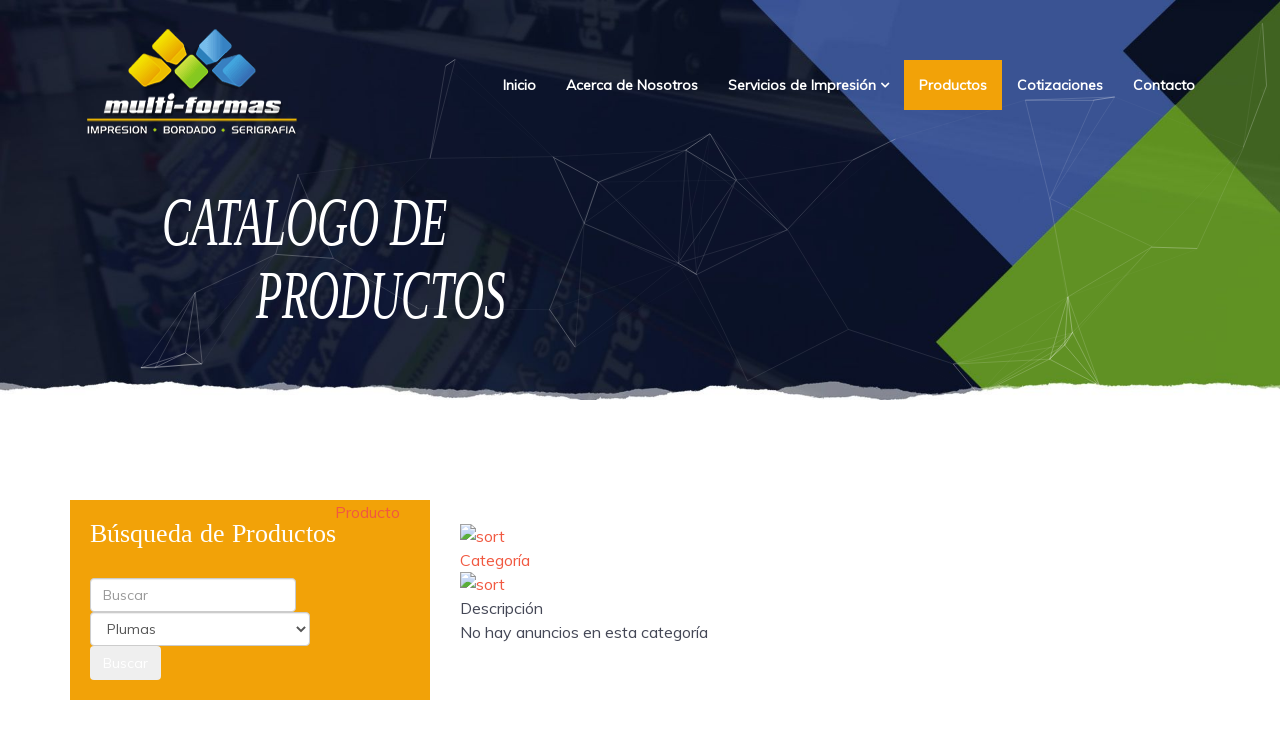

--- FILE ---
content_type: text/html; charset=utf-8
request_url: https://multi-formas.com/productos/plumas,1
body_size: 13617
content:
<!DOCTYPE html>
<html prefix="og: http://ogp.me/ns#" xmlns="http://www.w3.org/1999/xhtml" xml:lang="es-es" lang="es-es" dir="ltr">
    <head>
        <meta http-equiv="X-UA-Compatible" content="IE=edge">
            <meta name="viewport" content="width=device-width, initial-scale=1">
                                <!-- head -->
                <base href="https://multi-formas.com/productos/plumas,1" />
	<meta http-equiv="content-type" content="text/html; charset=utf-8" />
	<meta name="keywords" content="Impresion, Impresion en Tijuana, Bordado, Serigrafia, Serigrafia en Tijuana, Gran Formato, Sublimacion, Displays, Sellos" />
	<meta name="description" content="Ofrecemos servicio de: IMPRESIÓN, BORDADO, SERIGRAFÍA, 
GRAN FORMATO, SUBLIMACIÓN, DISPLAYS, SELLOS, siempre comprometidos con la mejor calidad." />
	<meta name="generator" content="Joomla! - Open Source Content Management" />
	<title>Plumas - Productos - Multi-Formas</title>
	<link href="https://multi-formas.com/productos/plumas,1" rel="canonical" />
	<link href="/images/favicon.ico" rel="shortcut icon" type="image/vnd.microsoft.icon" />
	<link href="/media/system/css/modal.css?1ac6dd39967e5d66a44c1c4c1cbf6dc7" rel="stylesheet" type="text/css" />
	<link href="/media/system/css/calendar-jos.css?1ac6dd39967e5d66a44c1c4c1cbf6dc7" rel="stylesheet" title="Verde" media="all" type="text/css" />
	<link href="https://multi-formas.com/components/com_djclassifieds/themes/default/css/style.css" rel="stylesheet" type="text/css" />
	<link href="https://multi-formas.com/components/com_djclassifieds/themes/default/css/style_default.css" rel="stylesheet" type="text/css" />
	<link href="https://multi-formas.com/components/com_djclassifieds/themes/default/css/responsive.css" rel="stylesheet" type="text/css" />
	<link href="//fonts.googleapis.com/css?family=Muli:300,300italic,regular,italic&amp;subset=latin" rel="stylesheet" type="text/css" />
	<link href="//fonts.googleapis.com/css?family=Roboto:100,100italic,300,300italic,regular,italic,500,500italic,700,700italic,900,900italic&amp;subset=greek-ext,latin-ext,latin" rel="stylesheet" type="text/css" />
	<link href="//fonts.googleapis.com/css?family=Abel:regular&amp;subset=latin" rel="stylesheet" type="text/css" />
	<link href="/templates/shaper_melvin/css/bootstrap.min.css" rel="stylesheet" type="text/css" />
	<link href="/templates/shaper_melvin/css/font-awesome.min.css" rel="stylesheet" type="text/css" />
	<link href="/templates/shaper_melvin/css/legacy.css" rel="stylesheet" type="text/css" />
	<link href="/templates/shaper_melvin/css/template.css" rel="stylesheet" type="text/css" />
	<link href="/templates/shaper_melvin/css/presets/preset1.css" rel="stylesheet" class="preset" type="text/css" />
	<link href="/templates/shaper_melvin/css/custom.css" rel="stylesheet" type="text/css" />
	<link href="/templates/shaper_melvin/css/frontend-edit.css" rel="stylesheet" type="text/css" />
	<link href="https://multi-formas.com/modules/mod_jo_whatsapp_contact_button/assets/style.css" rel="stylesheet" type="text/css" />
	<link href="https://multi-formas.com/modules/mod_jo_whatsapp_contact_button/assets/ak86_animate.css" rel="stylesheet" type="text/css" />
	<link href="https://multi-formas.com/modules/mod_jo_whatsapp_contact_button/assets/font-awesome.css?ver=4.8" rel="stylesheet" type="text/css" />
	<link href="/components/com_sppagebuilder/assets/css/font-awesome-5.min.css?f7a307d5d6b1748af3468afbea376c25" rel="stylesheet" type="text/css" />
	<link href="/components/com_sppagebuilder/assets/css/font-awesome-v4-shims.css?f7a307d5d6b1748af3468afbea376c25" rel="stylesheet" type="text/css" />
	<link href="/components/com_sppagebuilder/assets/css/animate.min.css?f7a307d5d6b1748af3468afbea376c25" rel="stylesheet" type="text/css" />
	<link href="/components/com_sppagebuilder/assets/css/sppagebuilder.css?f7a307d5d6b1748af3468afbea376c25" rel="stylesheet" type="text/css" />
	<link href="/components/com_sppagebuilder/assets/css/magnific-popup.css" rel="stylesheet" type="text/css" />
	<link href="/media/system/css/fields/calendar.css" rel="stylesheet" type="text/css" />
	<style type="text/css">
body{font-family:Muli, sans-serif; font-size:16px; font-weight:normal; }h1{font-family:Roboto, sans-serif; font-size:50px; font-weight:500; }h2{font-family:Roboto, sans-serif; font-size:40px; font-weight:500; }h3{font-family:Abel, sans-serif; font-size:35px; font-weight:normal; }h4{font-family:Roboto, sans-serif; font-size:25px; font-weight:500; }h5{font-family:Roboto, sans-serif; font-size:20px; font-weight:500; }h6{font-family:Roboto, sans-serif; font-size:16px; font-weight:500; }.sp-megamenu-parent > li > a, .sp-megamenu-parent > li > span {
    display: inline-block;
    padding: 0 15px;
    line-height: 50px;
    font-size: 14px;
    font-family: 'muli';
    letter-spacing: 0px;
    color: #fff;
    margin: 40px 0px 0px 0px;
    font-weight: 600;
}

.sp-megamenu-parent >li.active>a, .sp-megamenu-parent >li:hover>a {
color: #fff;
background-color: #f2a208;
}

.sp-megamenu-parent .sp-dropdown .sp-dropdown-inner {
   background: #ffffff;
   margin-top: 30px;
}

#sp-bottom .sp-module .sp-module-title {
   text-transform: none;
   font-weight: 900;
   font-size: 18px;
   color: #fff;
   margin-bottom: 10px;
}@media (min-width: 1400px) {
.container {
max-width: 1140px;
}
}#sp-bottom{ background-color:#0d0026;color:#c1c1c5;padding:50px 0 30px 0; }#sp-bottom a:hover{color:#ffffff;}.search_ex_fields .djseform_field .field-calendar input.djsecal{width: 75px !important;margin: 0 5px;	}.search_ex_fields .djseform_field .field-calendar{display:inline-block;}.pac-container {background-color: #fff;border-radius: 2px;border-top: 1px solid #d9d9d9;box-shadow: 0 2px 6px rgba(0, 0, 0, 0.3);box-sizing: border-box;font-family: Arial,sans-serif;overflow: hidden;position: absolute !important;z-index: 1000;}.pac-item {border-top: 1px solid #e6e6e6;color: #999;cursor: default;font-size: 11px;line-height: 30px;overflow: hidden;padding: 0 4px;text-align: left;text-overflow: ellipsis;white-space: nowrap;}.pac-item:hover {background-color: #fafafa;}.pac-item-selected, .pac-item-selected:hover {background-color: #ebf2fe;}.pac-matched {font-weight: 700;}.pac-item-query {color: #000;font-size: 13px;padding-right: 3px;}.pac-placeholder {color: gray;}
	</style>
	<script type="application/json" class="joomla-script-options new">{"csrf.token":"70af7d8fb5dbb6b0043e5c99f116ef1d","system.paths":{"root":"","base":""}}</script>
	<script src="/media/system/js/mootools-core.js?1ac6dd39967e5d66a44c1c4c1cbf6dc7" type="text/javascript"></script>
	<script src="/media/system/js/core.js?1ac6dd39967e5d66a44c1c4c1cbf6dc7" type="text/javascript"></script>
	<script src="/media/system/js/mootools-more.js?1ac6dd39967e5d66a44c1c4c1cbf6dc7" type="text/javascript"></script>
	<script src="/media/system/js/modal.js?1ac6dd39967e5d66a44c1c4c1cbf6dc7" type="text/javascript"></script>
	<script src="/media/jui/js/jquery.min.js?1ac6dd39967e5d66a44c1c4c1cbf6dc7" type="text/javascript"></script>
	<script src="/media/jui/js/jquery-noconflict.js?1ac6dd39967e5d66a44c1c4c1cbf6dc7" type="text/javascript"></script>
	<script src="/media/jui/js/jquery-migrate.min.js?1ac6dd39967e5d66a44c1c4c1cbf6dc7" type="text/javascript"></script>
	<script src="/media/system/js/calendar.js?1ac6dd39967e5d66a44c1c4c1cbf6dc7" type="text/javascript"></script>
	<script src="/media/system/js/calendar-setup.js?1ac6dd39967e5d66a44c1c4c1cbf6dc7" type="text/javascript"></script>
	<script src="/templates/shaper_melvin/js/bootstrap.min.js" type="text/javascript"></script>
	<script src="/templates/shaper_melvin/js/jquery.sticky.js" type="text/javascript"></script>
	<script src="/templates/shaper_melvin/js/main.js" type="text/javascript"></script>
	<script src="/templates/shaper_melvin/js/frontend-edit.js" type="text/javascript"></script>
	<script src="/components/com_sppagebuilder/assets/js/jquery.parallax.js?f7a307d5d6b1748af3468afbea376c25" type="text/javascript"></script>
	<script src="/components/com_sppagebuilder/assets/js/sppagebuilder.js?f7a307d5d6b1748af3468afbea376c25" defer="defer" type="text/javascript"></script>
	<script src="/components/com_sppagebuilder/assets/js/jquery.magnific-popup.min.js" type="text/javascript"></script>
	<!--[if lte IE 11]><script src="/media/system/js/polyfill.event.js?1ac6dd39967e5d66a44c1c4c1cbf6dc7" type="text/javascript"></script><![endif]-->
	<!--[if lte IE 11]><script src="/media/system/js/polyfill.classlist.js?1ac6dd39967e5d66a44c1c4c1cbf6dc7" type="text/javascript"></script><![endif]-->
	<!--[if lte IE 11]><script src="/media/system/js/polyfill.map.js?1ac6dd39967e5d66a44c1c4c1cbf6dc7" type="text/javascript"></script><![endif]-->
	<script src="/media/system/js/fields/calendar-locales/es.js" type="text/javascript"></script>
	<script src="/media/system/js/fields/calendar-locales/date/gregorian/date-helper.min.js" type="text/javascript"></script>
	<script src="/media/system/js/fields/calendar.min.js" type="text/javascript"></script>
	<script src="/components/com_djclassifieds/assets/moocomplete/MooComplete.js" type="text/javascript"></script>
	<script type="text/javascript">

		jQuery(function($) {
			SqueezeBox.initialize({});
			initSqueezeBox();
			$(document).on('subform-row-add', initSqueezeBox);

			function initSqueezeBox(event, container)
			{
				SqueezeBox.assign($(container || document).find('a.modal').get(), {
					parse: 'rel'
				});
			}
		});

		window.jModalClose = function () {
			SqueezeBox.close();
		};

		// Add extra modal close functionality for tinyMCE-based editors
		document.onreadystatechange = function () {
			if (document.readyState == 'interactive' && typeof tinyMCE != 'undefined' && tinyMCE)
			{
				if (typeof window.jModalClose_no_tinyMCE === 'undefined')
				{
					window.jModalClose_no_tinyMCE = typeof(jModalClose) == 'function'  ?  jModalClose  :  false;

					jModalClose = function () {
						if (window.jModalClose_no_tinyMCE) window.jModalClose_no_tinyMCE.apply(this, arguments);
						tinyMCE.activeEditor.windowManager.close();
					};
				}

				if (typeof window.SqueezeBoxClose_no_tinyMCE === 'undefined')
				{
					if (typeof(SqueezeBox) == 'undefined')  SqueezeBox = {};
					window.SqueezeBoxClose_no_tinyMCE = typeof(SqueezeBox.close) == 'function'  ?  SqueezeBox.close  :  false;

					SqueezeBox.close = function () {
						if (window.SqueezeBoxClose_no_tinyMCE)  window.SqueezeBoxClose_no_tinyMCE.apply(this, arguments);
						tinyMCE.activeEditor.windowManager.close();
					};
				}
			}
		};
		Calendar._DN = ["Domingo","Lunes","Martes","Mi\u00e9rcoles","Jueves","Viernes","S\u00e1bado","Domingo"]; Calendar._SDN = ["Dom","Lun","Mar","Mi\u00e9","Jue","Vie","S\u00e1b","Dom"]; Calendar._FD = 0; Calendar._MN = ["Enero","Febrero","Marzo","Abril","Mayo","Junio","Julio","Agosto","Septiembre","Octubre","Noviembre","Diciembre"]; Calendar._SMN = ["Ene","Feb","Mar","Abr","May","Jun","Jul","Ago","Sep","Oct","Nov","Dic"]; Calendar._TT = {"INFO":"Sobre el calendario","ABOUT":"DHTML Date\/Time Selector\n(c) dynarch.com 20022005 \/ Author: Mihai Bazon\nFor latest version visit: http:\/\/www.dynarch.com\/projects\/calendar\/\nDistributed under GNU LGPL.  See http:\/\/gnu.org\/licenses\/lgpl.html for details.\n\nSelecci\u00f3n de fecha:\n- Use los botones '\u00ab' y '\u00bb' para seleccionar el a\u00f1o\n- Use los botones '<' y '>' para seleccionar el mes\n- Haga clic sobre cualquiera de los botones de arriba y mant\u00e9ngalos presionados para una selecci\u00f3n m\u00e1s r\u00e1pida.","ABOUT_TIME":"\n\nTime selection:\n Click on any of the time parts to increase it\n or Shiftclick to decrease it\n or click and drag for faster selection.","PREV_YEAR":"Seleccione para moverse al a\u00f1o anterior. Seleccione y mantenga presionado para que se listen los a\u00f1os.","PREV_MONTH":"Seleccione para moverse al mes anterior. Seleccione y mantenga presionado para que se listen los meses.","GO_TODAY":"Ir a hoy","NEXT_MONTH":"Seleccione para moverse al mes siguiente. Seleccione y mantenga presionado para que se listen los meses.","SEL_DATE":"Seleccionar una fecha.","DRAG_TO_MOVE":"Arrastre para mover.","PART_TODAY":" Hoy ","DAY_FIRST":"Mostrar primer %s","WEEKEND":"0,6","CLOSE":"Cerrar","TODAY":"Hoy","TIME_PART":"Haga ('Shift+')Selecci\u00f3n o arr\u00e1strelo para cambiar el valor.","DEF_DATE_FORMAT":"%Y%m%d","TT_DATE_FORMAT":"%a, %b %e","WK":"Semana","TIME":"Hora:"};jQuery(function($) {
			 $('.hasTip').each(function() {
				var title = $(this).attr('title');
				if (title) {
					var parts = title.split('::', 2);
					var mtelement = document.id(this);
					mtelement.store('tip:title', parts[0]);
					mtelement.store('tip:text', parts[1]);
				}
			});
			var JTooltips = new Tips($('.hasTip').get(), {"maxTitleChars": 50,"fixed": false});
		});jQuery(function($) {
			 $('.Tips1').each(function() {
				var title = $(this).attr('title');
				if (title) {
					var parts = title.split('::', 2);
					var mtelement = document.id(this);
					mtelement.store('tip:title', parts[0]);
					mtelement.store('tip:text', parts[1]);
				}
			});
			var JTooltips = new Tips($('.Tips1').get(), {"maxTitleChars": 50,"className": "djcf","fixed": false});
		});
var sp_preloader = '0';

var sp_gotop = '0';

var sp_offanimation = 'default';

	</script>

                <!-- Google tag (gtag.js) -->
<script async src="https://www.googletagmanager.com/gtag/js?id=AW-992927245">
</script>
<script>
  window.dataLayer = window.dataLayer || [];
  function gtag(){dataLayer.push(arguments);}
  gtag('js', new Date());

  gtag('config', 'AW-992927245');
</script>
                

<!--[if IE]>
<style type="text/css">
@font-face {
       font-family: "Padaloma";
       font-style: normal;
       font-weight: normal;
       font-stretch: normal;
       font-stretch: normal;
       src: url("/components/com_phocafont/fonts/Padaloma.eot") ;
   }
h1 { font-family: "Padaloma", serif, arial, helvetica;

}
</style><![endif]-->
<!--[if !IE]>-->
<style type="text/css">
@font-face {
       font-family: "Padaloma";
       font-style: normal;
       font-weight: normal;
       font-stretch: normal;
       font-stretch: normal;
       src: url("/components/com_phocafont/fonts/Padaloma.ttf") format("truetype");
   }
h1 { font-family: "Padaloma", serif, arial, helvetica;

}
</style><!--<![endif]-->


<!--[if IE]>
<style type="text/css">
@font-face {
       font-family: "HANDGOTN";
       font-style: normal;
       font-weight: normal;
       font-stretch: normal;
       font-stretch: normal;
       src: url("/components/com_phocafont/fonts/HANDGOTN.TTF") ;
   }
h2, h3, h4, h5, h6 { font-family: "HANDGOTN", serif, arial, helvetica;

}
</style><![endif]-->
<!--[if !IE]>-->
<style type="text/css">
@font-face {
       font-family: "HANDGOTN";
       font-style: normal;
       font-weight: normal;
       font-stretch: normal;
       font-stretch: normal;
       src: url("/components/com_phocafont/fonts/HANDGOTN.TTF") format("truetype");
   }
h2, h3, h4, h5, h6 { font-family: "HANDGOTN", serif, arial, helvetica;

}
</style><!--<![endif]-->


<!--[if IE]>
<style type="text/css">
@font-face {
       font-family: "HANDGOTN";
       font-style: normal;
       font-weight: normal;
       font-stretch: normal;
       font-stretch: normal;
       src: url("/components/com_phocafont/fonts/HANDGOTN.TTF") ;
   }
h6 { font-family: "HANDGOTN", serif, arial, helvetica;

}
</style><![endif]-->
<!--[if !IE]>-->
<style type="text/css">
@font-face {
       font-family: "HANDGOTN";
       font-style: normal;
       font-weight: normal;
       font-stretch: normal;
       font-stretch: normal;
       src: url("/components/com_phocafont/fonts/HANDGOTN.TTF") format("truetype");
   }
h6 { font-family: "HANDGOTN", serif, arial, helvetica;

}
</style><!--<![endif]-->
<link rel="stylesheet" type="text/css" href="/media/smartslider3/src/SmartSlider3/Application/Frontend/Assets/dist/smartslider.min.css?ver=569f102c" media="all">
<style data-related="n2-ss-32">div#n2-ss-32 .n2-ss-slider-1{display:grid;position:relative;}div#n2-ss-32 .n2-ss-slider-2{display:grid;position:relative;overflow:hidden;padding:0px 0px 0px 0px;border:0px solid RGBA(62,62,62,1);border-radius:0px;background-clip:padding-box;background-repeat:repeat;background-position:50% 50%;background-size:cover;background-attachment:scroll;z-index:1;}div#n2-ss-32:not(.n2-ss-loaded) .n2-ss-slider-2{background-image:none !important;}div#n2-ss-32 .n2-ss-slider-3{display:grid;grid-template-areas:'cover';position:relative;overflow:hidden;z-index:10;}div#n2-ss-32 .n2-ss-slider-3 > *{grid-area:cover;}div#n2-ss-32 .n2-ss-slide-backgrounds,div#n2-ss-32 .n2-ss-slider-3 > .n2-ss-divider{position:relative;}div#n2-ss-32 .n2-ss-slide-backgrounds{z-index:10;}div#n2-ss-32 .n2-ss-slide-backgrounds > *{overflow:hidden;}div#n2-ss-32 .n2-ss-slide-background{transform:translateX(-100000px);}div#n2-ss-32 .n2-ss-slider-4{place-self:center;position:relative;width:100%;height:100%;display:grid;grid-template-areas:'slide';}div#n2-ss-32 .n2-ss-slider-4 > *{grid-area:slide;}div#n2-ss-32.n2-ss-full-page--constrain-ratio .n2-ss-slider-4{height:auto;}div#n2-ss-32 .n2-ss-slide{display:grid;place-items:center;grid-auto-columns:100%;position:relative;z-index:20;-webkit-backface-visibility:hidden;transform:translateX(-100000px);}div#n2-ss-32 .n2-ss-slide{perspective:1000px;}div#n2-ss-32 .n2-ss-slide-active{z-index:21;}.n2-ss-background-animation{position:absolute;top:0;left:0;width:100%;height:100%;z-index:3;}div#n2-ss-32 .n2-font-780f0c9d468669342fafcd09b3088f89-hover{font-family: 'Padaloma';color: #ffffff;font-size:406.25%;text-shadow: none;line-height: 1.5;font-weight: normal;font-style: italic;text-decoration: none;text-align: left;letter-spacing: normal;word-spacing: normal;text-transform: none;font-weight: normal;transform: scaley(1.6);}div#n2-ss-32 .n2-font-690196ea24fe074f0286e97398f1604d-hover{font-family: 'Padaloma';color: #ffffff;font-size:406.25%;text-shadow: none;line-height: 1;font-weight: normal;font-style: italic;text-decoration: none;text-align: left;letter-spacing: normal;word-spacing: normal;text-transform: none;font-weight: normal;transform: scaley(1.6);}div#n2-ss-32 .n2-ss-slide-limiter{max-width:3000px;}div#n2-ss-32 .n-uc-dNNViM4Qytci{padding:0px 0px 0px 0px}@media (min-width: 1200px){div#n2-ss-32 .n-uc-1a383fec383b7{display:none}div#n2-ss-32 [data-hide-desktopportrait="1"]{display: none !important;}}@media (max-width: 1199px) and (min-width: 701px){div#n2-ss-32 .n-uc-1a383fec383b7{display:none}div#n2-ss-32 [data-hide-tabletportrait="1"]{display: none !important;}}@media (max-width: 700px){div#n2-ss-32 .n-uc-KQjHCkrTDa4W{display:none}div#n2-ss-32 .n-uc-1a383fec383b7{--ssfont-scale:1.3}div#n2-ss-32 .n-uc-WTeCYmQWnMAv{display:none}div#n2-ss-32 [data-hide-mobileportrait="1"]{display: none !important;}div#n2-ss-32 .n2-ss-preserve-size[data-related-device="desktopPortrait"] {display:none}div#n2-ss-32 .n2-ss-preserve-size[data-related-device="mobilePortrait"] {display:block}}</style>
<script>(function(){this._N2=this._N2||{_r:[],_d:[],r:function(){this._r.push(arguments)},d:function(){this._d.push(arguments)}}}).call(window);!function(a){a.indexOf("Safari")>0&&-1===a.indexOf("Chrome")&&document.documentElement.style.setProperty("--ss-safari-fix-225962","1px")}(navigator.userAgent);!function(e,i,o,r){(i=e.match(/(Chrome|Firefox|Safari)\/(\d+)\./))&&("Chrome"==i[1]?r=+i[2]>=32:"Firefox"==i[1]?r=+i[2]>=65:"Safari"==i[1]&&(o=e.match(/Version\/(\d+)/)||e.match(/(\d+)[0-9_]+like Mac/))&&(r=+o[1]>=14),r&&document.documentElement.classList.add("n2webp"))}(navigator.userAgent);</script><script src="/media/smartslider3/src/SmartSlider3/Application/Frontend/Assets/dist/n2.min.js?ver=569f102c" defer async></script>
<script src="/media/smartslider3/src/SmartSlider3/Application/Frontend/Assets/dist/smartslider-frontend.min.js?ver=569f102c" defer async></script>
<script src="/media/smartslider3/src/SmartSlider3/Slider/SliderType/Simple/Assets/dist/ss-simple.min.js?ver=569f102c" defer async></script>
<script src="/media/smartslider3/src/SmartSlider3Pro/Application/Frontend/Assets/dist/particle.min.js?ver=569f102c" defer async></script>
<script>_N2.r('documentReady',function(){_N2.r(["documentReady","smartslider-frontend","ss-simple"],function(){new _N2.SmartSliderSimple('n2-ss-32',{"admin":false,"callbacks":"","background.video.mobile":1,"randomize":{"randomize":0,"randomizeFirst":0},"alias":{"id":0,"smoothScroll":0,"slideSwitch":0,"scroll":1},"align":"normal","isDelayed":0,"responsive":{"mediaQueries":{"all":false,"desktopportrait":["(min-width: 1200px)"],"tabletportrait":["(max-width: 1199px) and (min-width: 701px)"],"mobileportrait":["(max-width: 700px)"]},"base":{"slideOuterWidth":1920,"slideOuterHeight":600,"sliderWidth":1920,"sliderHeight":600,"slideWidth":1920,"slideHeight":600},"hideOn":{"desktopLandscape":false,"desktopPortrait":false,"tabletLandscape":false,"tabletPortrait":false,"mobileLandscape":false,"mobilePortrait":false},"onResizeEnabled":true,"type":"fullwidth","sliderHeightBasedOn":"real","focusUser":1,"focusEdge":"auto","breakpoints":[{"device":"tabletPortrait","type":"max-screen-width","portraitWidth":1199,"landscapeWidth":1199},{"device":"mobilePortrait","type":"max-screen-width","portraitWidth":700,"landscapeWidth":900}],"enabledDevices":{"desktopLandscape":0,"desktopPortrait":1,"tabletLandscape":0,"tabletPortrait":1,"mobileLandscape":0,"mobilePortrait":1},"sizes":{"desktopPortrait":{"width":1920,"height":600,"max":3000,"min":1200},"tabletPortrait":{"width":701,"height":219,"customHeight":false,"max":1199,"min":701},"mobilePortrait":{"width":440,"height":300,"customHeight":true,"max":900,"min":320}},"overflowHiddenPage":0,"focus":{"offsetTop":"","offsetBottom":""}},"controls":{"mousewheel":0,"touch":"horizontal","keyboard":1,"blockCarouselInteraction":1},"playWhenVisible":1,"playWhenVisibleAt":0.5,"lazyLoad":0,"lazyLoadNeighbor":0,"blockrightclick":0,"maintainSession":0,"autoplay":{"enabled":0,"start":1,"duration":8000,"autoplayLoop":1,"allowReStart":0,"pause":{"click":1,"mouse":"0","mediaStarted":1},"resume":{"click":0,"mouse":"0","mediaEnded":1,"slidechanged":0},"interval":1,"intervalModifier":"loop","intervalSlide":"current"},"perspective":1000,"layerMode":{"playOnce":0,"playFirstLayer":1,"mode":"skippable","inAnimation":"mainInEnd"},"parallax":{"enabled":1,"mobile":0,"is3D":0,"animate":1,"horizontal":"mouse","vertical":"mouse","origin":"slider","scrollmove":"both"},"postBackgroundAnimations":0,"bgAnimations":0,"particlejs":{"particles":{"number":{"value":"70","density":{"enable":true,"value_area":800}},"color":{"value":"#ffffff"},"shape":{"type":"circle","stroke":{"width":0,"color":"#000000"},"polygon":{"nb_sides":5},"image":{"src":"img\/github.svg","width":100,"height":100}},"opacity":{"value":0,"random":false,"anim":{"enable":false,"speed":1,"opacity_min":0.1,"sync":false}},"size":{"value":3,"random":true,"anim":{"enable":false,"speed":40,"size_min":0.1,"sync":false}},"line_linked":{"enable":true,"distance":150,"color":"#ffffff","opacity":0.4,"width":1},"move":{"enable":true,"speed":"3","direction":"none","random":false,"straight":false,"out_mode":"out","bounce":false,"attract":{"enable":false,"rotateX":600,"rotateY":1200}}},"interactivity":{"detect_on":"canvas","events":{"onhover":{"enable":1,"mode":"repulse"},"onclick":{"enable":0,"mode":"push"},"resize":true},"modes":{"grab":{"distance":400,"line_linked":{"opacity":1}},"bubble":{"distance":200,"size":40,"duration":2,"opacity":0.6171786813490223,"speed":3},"repulse":{"distance":200,"duration":0.4},"push":{"particles_nb":4},"remove":{"particles_nb":2}}},"retina_detect":true,"mobile":0},"mainanimation":{"type":"horizontal","duration":800,"delay":0,"ease":"easeOutQuad","shiftedBackgroundAnimation":"auto"},"carousel":1,"initCallbacks":function(){}})})});</script>	<script type="application/json" class="joomla-script-options new">{"csrf.token":"70af7d8fb5dbb6b0043e5c99f116ef1d","system.paths":{"root":"","base":""}}</script>
</head>
                <body class="site com-djclassifieds view-items no-layout no-task itemid-596 es-es ltr  layout-fluid off-canvas-menu-init">

                    <div class="body-wrapper">
                        <div class="body-innerwrapper">
                            <header id="sp-header"><div class="container"><div class="row"><div id="sp-logo" class="col-8 col-lg-3 "><div class="sp-column "><div class="logo"><a href="/"><img class="sp-default-logo hidden-xs" src="/images/logo.png" alt="Multi-Formas"><img class="sp-default-logo visible-xs" src="/images/logo-mobile.png" alt="Multi-Formas"></a></div></div></div><div id="sp-menu" class="col-4 col-lg-9 "><div class="sp-column ">			<div class='sp-megamenu-wrapper'>
				<a id="offcanvas-toggler" class="visible-sm visible-xs" href="#"><i class="fa fa-bars"></i></a>
				<ul class="sp-megamenu-parent menu-slide-down hidden-sm hidden-xs"><li class="sp-menu-item"><a  href="/"  >Inicio</a></li><li class="sp-menu-item"><a  href="/nosotros"  >Acerca de Nosotros</a></li><li class="sp-menu-item sp-has-child"><a  href="/servicios"  >Servicios de Impresión</a><div class="sp-dropdown sp-dropdown-main sp-menu-right" style="width: 240px;"><div class="sp-dropdown-inner"><ul class="sp-dropdown-items"><li class="sp-menu-item"><a  href="/servicios/impresion"  >Impresión</a></li><li class="sp-menu-item"><a  href="/servicios/gran-formato"  >Gran Formato</a></li><li class="sp-menu-item"><a  href="/servicios/bordado"  >Bordado</a></li><li class="sp-menu-item"><a  href="/servicios/serigrafia"  >Serigrafia </a></li></ul></div></div></li><li class="sp-menu-item current-item active"><a  href="/productos"  >Productos</a></li><li class="sp-menu-item"><a  href="/cotizaciones"  >Cotizaciones</a></li><li class="sp-menu-item"><a  href="/contacto"  >Contacto</a></li></ul>			</div>
		</div></div></div></div></header><section id="sp-page-title"><div class="row"><div id="sp-title" class="col-lg-12 "><div class="sp-column "><div class="sp-module "><div class="sp-module-content"><div><div><ss3-force-full-width data-overflow-x="body" data-horizontal-selector="body"><div class="n2-section-smartslider fitvidsignore " data-ssid="32"><div id="n2-ss-32-align" class="n2-ss-align"><div class="n2-padding"><div id="n2-ss-32" data-creator="Smart Slider 3" data-responsive="fullwidth" class="n2-ss-slider n2-ow n2-has-hover n2notransition  " data-ss-legacy-font-scale="1">
        <div class="n2-ss-slider-1 n2_ss__touch_element n2-ow" style="">
            <div class="n2-ss-slider-2 n2-ow">
                                                <div class="n2-ss-slider-3 n2-ow" style="">

                    <div class="n2-ss-slide-backgrounds n2-ow-all"><div class="n2-ss-slide-background" data-public-id="1" data-mode="fill"><div class="n2-ss-slide-background-image" data-blur="0" data-alt="" data-title=""><picture><img src="/images/slideContacto.jpg" alt="" title="" loading="lazy" class="skip-lazy" data-skip-lazy="1"></picture></div></div></div>                    <div class="n2-ss-slider-4 n2-ow">
                        <svg xmlns="http://www.w3.org/2000/svg" viewBox="0 0 1920 600" data-related-device="desktopPortrait" class="n2-ow n2-ss-preserve-size n2-ss-preserve-size--slider n2-ss-slide-limiter"></svg><svg xmlns="http://www.w3.org/2000/svg" viewBox="0 0 440 300" data-related-device="mobilePortrait" class="n2-ow n2-ss-preserve-size n2-ss-preserve-size--slider n2-ss-slide-limiter"></svg><div data-first="1" data-slide-duration="0" data-id="112" data-slide-public-id="1" data-title="images/slideContacto.jpg" class="n2-ss-slide n2-ow  n2-ss-slide-112"><div tabindex="-1" class="n2-ss-slide--focus" role="note">images/slideContacto.jpg</div><div class="n2-ss-layers-container n2-ss-slide-limiter n2-ow"><div class="n2-ss-layer n2-ow n-uc-dNNViM4Qytci" data-sstype="slide" data-pm="default"><div class="n2-ss-layer n2-ow n-uc-KQjHCkrTDa4W" data-pm="absolute" data-responsiveposition="1" data-desktopportraitleft="243" data-desktopportraittop="31" data-responsivesize="1" data-desktopportraitwidth="863" data-desktopportraitheight="auto" data-desktopportraitalign="left" data-desktopportraitvalign="middle" data-parentid="" data-desktopportraitparentalign="center" data-desktopportraitparentvalign="middle" data-adaptivefont="0" data-hidemobileportrait="1" data-sstype="layer"><div id="n2-ss-32item1" class="n2-font-780f0c9d468669342fafcd09b3088f89-hover   n2-ss-item-content n2-ss-text n2-ow" style="display:block;">CATALOGO DE</div></div><div class="n2-ss-layer n2-ow n-uc-1a383fec383b7" data-pm="absolute" data-responsiveposition="1" data-desktopportraitleft="283" data-mobileportraitleft="240" data-desktopportraittop="71" data-mobileportraittop="94" data-responsivesize="1" data-desktopportraitwidth="863" data-mobileportraitwidth="1056" data-desktopportraitheight="auto" data-mobileportraitheight="auto" data-desktopportraitalign="left" data-mobileportraitalign="left" data-desktopportraitvalign="middle" data-mobileportraitvalign="middle" data-parentid="" data-desktopportraitparentalign="center" data-desktopportraitparentvalign="middle" data-adaptivefont="0" data-hidedesktopportrait="1" data-hidetabletportrait="1" data-sstype="layer"><h1 id="n2-ss-32item2" class="n2-font-690196ea24fe074f0286e97398f1604d-hover   n2-ss-item-content n2-ss-text n2-ow" style="display:block;">CATALOGO DE <br>PRODUCTOS</h1></div><div class="n2-ss-layer n2-ow n-uc-WTeCYmQWnMAv" data-pm="absolute" data-responsiveposition="1" data-desktopportraitleft="384" data-desktopportraittop="141" data-responsivesize="1" data-desktopportraitwidth="696" data-desktopportraitheight="auto" data-desktopportraitalign="left" data-desktopportraitvalign="middle" data-parentid="" data-desktopportraitparentalign="center" data-desktopportraitparentvalign="middle" data-adaptivefont="0" data-hidemobileportrait="1" data-sstype="layer"><div id="n2-ss-32item3" class="n2-font-780f0c9d468669342fafcd09b3088f89-hover   n2-ss-item-content n2-ss-text n2-ow" style="display:block;">PRODUCTOS</div></div></div></div></div>                    </div>

                                    </div>
            </div>
        </div>
        </div><ss3-loader></ss3-loader></div></div><div class="n2_clear"></div></div></ss3-force-full-width></div></div></div></div></div></div></div></section><section id="sp-main-body"><div class="container"><div class="row"><div id="sp-left" class="col-lg-4 "><div class="sp-column custom-class"><div class="sp-module "><div class="sp-module-content"><div class="mod-sppagebuilder  sp-page-builder" data-module_id="174">
	<div class="page-content">
		<div id="section-id-1517616190150" class="sppb-section" ><div class="sppb-container-inner"><div class="sppb-row"><div class="sppb-col-md-12" id="column-wrap-id-1517616190149"><div id="column-id-1517616190149" class="sppb-column" ><div class="sppb-column-addons"><div id="sppb-addon-wrapper-1517616561887" class="sppb-addon-wrapper"><div id="sppb-addon-1517616561887" class="clearfix "     ><div class="sppb-addon sppb-addon-header sppb-text-left"><h2 class="sppb-addon-title">Búsqueda de Productos</h2></div><style type="text/css">#sppb-addon-1517616561887 {
	color: #ffffff;
}
#sppb-addon-1517616561887 {
}
#sppb-addon-1517616561887.sppb-element-loaded {
}
#sppb-addon-1517616561887 .sppb-addon-title {
font-size:26px;}
@media (min-width: 768px) and (max-width: 991px) {#sppb-addon-1517616561887 {}}@media (max-width: 767px) {#sppb-addon-1517616561887 {}}</style><style type="text/css">#sppb-addon-1517616561887 h2.sppb-addon-title {margin: 0px 0px 30px 0px; text-transform: none; padding: 0px 0px 0px 0px; }</style></div></div><div id="sppb-addon-wrapper-1517616190153" class="sppb-addon-wrapper"><div id="sppb-addon-1517616190153" class="clearfix "     ><div class="sppb-addon sppb-addon-module "><div class="sppb-addon-content"><div id="mod_djcf_search169" class="dj_cf_search">
<form action="/productos?se=1" method="get" name="form-search169" id="form-search169">
	<input type="hidden" name="task" value="parsesearch" />	   	
	<input type="hidden" name="mod_id" value="169" />
				<input type="hidden" name="layout" value="blog" />
	   
	<input type="hidden" name="option" value="com_djclassifieds" />
	<input type="hidden" name="view" value="items" />
	<input type="hidden" name="se" value="1" />
	<input type="hidden" name="Itemid" value="596" />
   	   		<div class="search_word djcf_se_row"> 	
		   			   	 <input type="text" id="input_search169" size="12" name="search" class="inputbox first_input" value="" placeholder="Buscar" />
		</div>
			<div class="search_cats djcf_se_row">
		  
			<select  class="inputbox " id="se169_cat_0" name="se_cats[]" onchange="se169_new_cat(0,this.value,new Array());se169_getFields(this.value);"><option value="">Categoría</option><option value="1">Plumas</option><option value="2">Oficina</option><option value="3">Display</option><option value="4">Serigrafía y Sublimado</option><option value="5">Bordado</option><option value="6">Impresión</option><option value="8">Tazas</option></select>	
					<div id="se169_after_cat_0" class="after_cat_lvl0"></div>
					<script type="text/javascript">
						var se169_cats=new Array();
						
	
					var se_current=0;
					
					function se169_new_cat(parent,a_parent,c_path){
	
					  	var myRequest = new Request({
						    url: 'https://multi-formas.com/index.php',
						    method: 'post',
							data: {
						      'option': 'com_djclassifieds',
						      'view': 'item',
						      'task': 'getCategorySelect',
							  'cat_id': a_parent,
							  'mod_id': 169,
							  'ord': 'ord',
							  'subcat_label': '0'		  			  
							  },
						    onRequest: function(){
						    	document.id('se169_after_cat_'+parent).innerHTML = '<div style="text-align:center;"><img src="/components/com_djclassifieds/assets/images/loading.gif" alt="..." /></div>';					    	
						    	},
						    onSuccess: function(responseText){																
						    	if(responseText){	
									document.id('se169_after_cat_'+parent).innerHTML = responseText; 
									document.id('se169_cat_'+parent).value=a_parent;
								}else{
									document.id('se169_after_cat_'+parent).innerHTML = '';
									document.id('se169_cat_'+parent).value=a_parent;		
								}
	
								var mod_classes = document.id('mod_djcf_search169').className.split(" ");
								mod_classes.each(function(mod_class,index){
									if(mod_class.lastIndexOf('cat_lvl')>-1){
										document.id('mod_djcf_search169').removeClass(mod_class);
									}
								});					    	
	
								var cat_level = document.getElements("#mod_djcf_search169 .search_cats select").length;
								if(cat_level>0){
									document.id('mod_djcf_search169').addClass('cat_lvl'+cat_level);
								}
									
								
								if(c_path != 'null'){
									if(c_path.length>0){
										var first_path = c_path[0].split(',');												
										c_path.shift();
										se169_new_cat(first_path[0],first_path[1],c_path);												
									}
								}
						    },
						    onFailure: function(){}
						});
						myRequest.send();	
					
	
						
						/*if(se169_cats[a_parent]){
							//alert(se_cats[v]);	
							document.id('se169_after_cat_'+parent).innerHTML = se169_cats[a_parent]; 
							document.id('se169_cat_'+parent).value=a_parent;
						}else{
							document.id('se169_after_cat_'+parent).innerHTML = '';
							document.id('se169_cat_'+parent).value=a_parent;		
						}*/
						
					}
					
				function se169_getFields(cat_id){
	
											
					var el = document.getElementById("search169_ex_fields");
					var before = document.getElementById("search169_ex_fields").innerHTML.trim();	
					
					//if(cat_id!=0){	
						el.innerHTML = '<div style="text-align:center"><img src="https://multi-formas.com/components/com_djclassifieds/assets/images/loading.gif" /></div>';
						var url = 'https://multi-formas.com/index.php?option=com_djclassifieds&view=item&task=getSearchFields&cat_id=' + cat_id;
									 var myRequest = new Request({							    
									    
									url: 'https://multi-formas.com/index.php',
								    method: 'post',
									data: {
								      'option': 'com_djclassifieds',
								      'view': 'item',
								      'task': 'getSearchFields',
								      'mod_id': '169',
									  'cat_id': cat_id,
									  'se': '0'
									  },
								    onSuccess: function(responseText){																
										el.innerHTML = responseText;
										if(responseText){
											el.removeClass('no_fields');
										}else{
											el.addClass('no_fields');
										}
									 
										var calendars = jQuery('#search169_ex_fields').find('.field-calendar');
										if (calendars.length > 0) {
											calendars.each(function(){
												JoomlaCalendar.init(jQuery(this)[0]);
											});
										}
									
										var djfields_accordion_o = document.getElements('#search169_ex_fields .djfields_accordion_o');
										if(djfields_accordion_o){										
											djfields_accordion_o.each(function(djfields_acc_o,index){
												 new Fx.Accordion(djfields_acc_o.getElements('.label'),
														 djfields_acc_o.getElements('.se_checkbox'), {
														alwaysHide : true,
														display : 0,
														duration : 100,
														onActive : function(toggler, element) {
															toggler.addClass('active');
															element.addClass('in');
														},
														onBackground : function(toggler, element) {
															toggler.removeClass('active');
															element.removeClass('in');
														}
													});
											})										
										}
										
										var djfields_accordion_c = document.getElements('#search169_ex_fields .djfields_accordion_c');
										if(djfields_accordion_c){										
											djfields_accordion_c.each(function(djfields_acc_c,index){
												 new Fx.Accordion(djfields_acc_c.getElements('.label'),
														djfields_acc_c.getElements('.se_checkbox'), {
														alwaysHide : true,
														display : -1,
														duration : 100,
														onActive : function(toggler, element) {
															toggler.addClass('active');
															element.addClass('in');
														},
														onBackground : function(toggler, element) {
															toggler.removeClass('active');
															element.removeClass('in');
														}
													});
											})										
										}	
															 	
								    },
								    onFailure: function(xhr){
										console.error(xhr);
								    }
								});
								myRequest.send();	
					/*}else{
						el.innerHTML = '';
						//el.innerHTML='Categoría';
					}*/
					return null;
						
				}
														
					
					</script>

			</div>		
			<div style="clear:both"></div>
			<div id="search169_ex_fields" class="search_ex_fields no_fields"></div>
			<div style="clear:both"></div>
				
			
				<div class="search_buttons">										
		<button type="submit" class="button btn">Buscar</button>		
			</div>
	 
</form>
 
<div style="clear:both"></div>
</div>

	<script type="text/javascript">
		window.addEvent("load", function(){
			var cat_path = new Array();se169_new_cat(0,1,cat_path);

				se169_getFields(1);
				
									
		});
	</script>
			
	<script type="text/javascript">
		window.addEvent('domready', function(){
			var myRequest = new Request({
			    url: 'https://multi-formas.com/index.php',
			    method: 'post',
				data: {
			      'option': 'com_djclassifieds',
			      'view': 'item',
			      'task': 'getSearchTags',
			      'source': 'items,categories,regions'				  
				  },
			    onRequest: function(){},
			    onSuccess: function(responseText){												
		    		 //console.log(responseText);		    		  
					  var djlist = JSON.parse(responseText);
					  //console.log(djlist); 

			    	  new MooComplete('input_search169', {
			    		    list: djlist,
			    		    size: 5,
			    		    render: function(v) {
				    		   // console.log(v);
				    		    var se_i = document.id('input_search169').value;
				    		    var se_ib = se_i.charAt(0).toUpperCase() + se_i.slice(1);
				    		     //console.log(se_ib);
				    		    v = v.replace(se_ib,'||||'+se_ib+'|||');    		    
				    		    nv = v.replace(se_i,'||||'+se_i+'|||');	    
				    		    nv = nv.replace('||||','<b class="pac-matched">');
				    		    nv = nv.replace('||||','<b class="pac-matched">');
				    		    nv = nv.replace("|||","</b>");				    		    
				    		    nv = nv.replace("|||","</b>");  
				    		    				    		    
			    		      return [			    		        
			    		        new Element('span', {
			    		          'class':  'pac-item-query',
			    		          html: nv
			    		        })
			    		      ];
			    		    },			    		    
			    		    get: function(v) {
				    		    return v;
				    		    //var vs = v.split(" > ");
			    		      //return vs[0];
			    		    }
			    		  });		    		  
			    },
			    onFailure: function(){}
			});
			myRequest.send();
		
		});
	</script>


	</div></div><style type="text/css">@media (min-width: 768px) and (max-width: 991px) {#sppb-addon-1517616190153 {}}@media (max-width: 767px) {#sppb-addon-1517616190153 {}}</style></div></div></div></div></div></div></div></div><div id="section-id-1517616679124" class="sppb-section" ><div class="sppb-container-inner"><div class="sppb-row"><div class="sppb-col-md-12" id="column-wrap-id-1517616679125"><div id="column-id-1517616679125" class="sppb-column" ><div class="sppb-column-addons"><div id="sppb-addon-wrapper-1517616679126" class="sppb-addon-wrapper"><div id="sppb-addon-1517616679126" class="clearfix "     ><div class="sppb-addon sppb-addon-header sppb-text-left"><h2 class="sppb-addon-title">Categorías de Productos</h2></div><style type="text/css">#sppb-addon-1517616679126 {
	color: #ffffff;
}
#sppb-addon-1517616679126 {
}
#sppb-addon-1517616679126.sppb-element-loaded {
}
#sppb-addon-1517616679126 .sppb-addon-title {
font-size:26px;}
@media (min-width: 768px) and (max-width: 991px) {#sppb-addon-1517616679126 {}}@media (max-width: 767px) {#sppb-addon-1517616679126 {}}</style><style type="text/css">#sppb-addon-1517616679126 h2.sppb-addon-title {margin: 0px 0px 30px 0px; text-transform: none; padding: 0px 0px 0px 0px; }</style></div></div><div id="sppb-addon-wrapper-1517616679127" class="sppb-addon-wrapper"><div id="sppb-addon-1517616679127" class="clearfix "     ><div class="sppb-addon sppb-addon-module "><div class="sppb-addon-content"><div id="mod_djclassifieds_cattree163" class="mod_djclassifieds_cattree clearfix">
	<div class="dj-cattree-box cols2 ct_type_ec" >	
		<div class="dj-cattree-wrap">
		<ul class="dj-cattree col1 cat0 lvl0" >
			<li class="cat5 lvl0"><a href="/productos/bordado,5"><span class="cat_name">Bordado</span></a></li><li class="cat3 lvl0"><a href="/productos/display,3"><span class="cat_name">Display</span></a></li><li class="cat6 lvl0"><a href="/productos/impresion,6"><span class="cat_name">Impresión</span></a></li><li class="cat2 lvl0"><a href="/productos/oficina,2"><span class="cat_name">Oficina</span></a></li></ul><ul class="dj-cattree col2 cat0 lvl0"><li class="cat1 lvl0"><a href="/productos/plumas,1"><span class="cat_name">Plumas</span></a></li><li class="cat4 lvl0"><a href="/productos/serigrafia-y-sublimado,4"><span class="cat_name">Serigrafía y Sublimado</span></a></li><li class="cat8 lvl0"><a href="/productos/tazas,8"><span class="cat_name">Tazas</span></a>			
		</ul>
		<div class="clear_both"></div>
		</div>
	</div>	
		
</div>




</div></div><style type="text/css">#sppb-addon-1517616679127 {
	color: #ffffff;
}
#sppb-addon-1517616679127 {
}
#sppb-addon-1517616679127.sppb-element-loaded {
}
#sppb-addon-1517616679127 a {
	color: #ffffff;
}
#sppb-addon-1517616679127 a:hover,
#sppb-addon-1517616679127 a:focus,
#sppb-addon-1517616679127 a:active {
	color: #ffffff;
}
@media (min-width: 768px) and (max-width: 991px) {#sppb-addon-1517616679127 {}}@media (max-width: 767px) {#sppb-addon-1517616679127 {}}</style></div></div></div></div></div></div></div></div><div id="section-id-1517616906779" class="sppb-section" ><div class="sppb-container-inner"><div class="sppb-row"><div class="sppb-col-md-12" id="column-wrap-id-1517616906780"><div id="column-id-1517616906780" class="sppb-column" ><div class="sppb-column-addons"><div id="sppb-addon-wrapper-1517616906781" class="sppb-addon-wrapper"><div id="sppb-addon-1517616906781" class="clearfix "     ><div class="sppb-addon sppb-addon-header sppb-text-left"><h2 class="sppb-addon-title">Productos Populares</h2></div><style type="text/css">#sppb-addon-1517616906781 {
	color: #ffffff;
}
#sppb-addon-1517616906781 {
}
#sppb-addon-1517616906781.sppb-element-loaded {
}
#sppb-addon-1517616906781 .sppb-addon-title {
font-size:26px;}
@media (min-width: 768px) and (max-width: 991px) {#sppb-addon-1517616906781 {}}@media (max-width: 767px) {#sppb-addon-1517616906781 {}}</style><style type="text/css">#sppb-addon-1517616906781 h2.sppb-addon-title {margin: 0px 0px 30px 0px; text-transform: none; padding: 0px 0px 0px 0px; }</style></div></div><div id="sppb-addon-wrapper-1517616906782" class="sppb-addon-wrapper"><div id="sppb-addon-1517616906782" class="clearfix "     ><div class="sppb-addon sppb-addon-module "><div class="sppb-addon-content"></div></div><style type="text/css">#sppb-addon-1517616906782 {
	color: #ffffff;
}
#sppb-addon-1517616906782 {
}
#sppb-addon-1517616906782.sppb-element-loaded {
}
#sppb-addon-1517616906782 a {
	color: #ffffff;
}
#sppb-addon-1517616906782 a:hover,
#sppb-addon-1517616906782 a:focus,
#sppb-addon-1517616906782 a:active {
	color: #ffffff;
}
@media (min-width: 768px) and (max-width: 991px) {#sppb-addon-1517616906782 {}}@media (max-width: 767px) {#sppb-addon-1517616906782 {}}</style></div></div></div></div></div></div></div></div><style type="text/css">.sp-page-builder .page-content #section-id-1514598625087{padding-top:0px;padding-right:0px;padding-bottom:0px;padding-left:0px;margin-top:0px;margin-right:0px;margin-bottom:0px;margin-left:0px;}#column-id-1514598625086{box-shadow:0 0 0 0 #fff;}.sp-page-builder .page-content #section-id-1510915072661{color:#c1c1c5;}.sp-page-builder .page-content #section-id-1510915072661{color:#c1c1c5;}.sp-page-builder .page-content #section-id-1517616190150{padding-top:20px;padding-right:20px;padding-bottom:20px;padding-left:20px;margin-top:0px;margin-right:0px;margin-bottom:0px;margin-left:0px;color:#ffffff;background-color:#f2a208;}#column-id-1517616190149{box-shadow:0 0 0 0 #fff;}.sp-page-builder .page-content #section-id-1517616679124{padding-top:20px;padding-right:20px;padding-bottom:20px;padding-left:20px;margin-top:30px;margin-right:0px;margin-bottom:0px;margin-left:0px;color:#ffffff;background-color:#f2a208;}#column-id-1517616679125{box-shadow:0 0 0 0 #fff;}.sp-page-builder .page-content #section-id-1517616906779{padding-top:20px;padding-right:20px;padding-bottom:20px;padding-left:20px;margin-top:30px;margin-right:0px;margin-bottom:0px;margin-left:0px;color:#ffffff;background-color:#f2a208;}#column-id-1517616906780{box-shadow:0 0 0 0 #fff;}</style>	</div>
</div>
</div></div></div></div><div id="sp-component" class="col-lg-8 "><div class="sp-column "><div id="system-message-container">
	</div>
<div id="dj-classifieds" class="clearfix djcftheme-default cid_1 p_cid_0 plumas">
		<div class="items">
			<div class="dj-items-table2" >
		<div class="item_row item_header main_title">
									
							<div style="width:250px" class="item_col icon first"> </div>
				<div style="text-align:left;" class="item_col name normal">						
							<a  style="margin-left:-125px;"  class="normal" href="/productos/plumas,1?order=title&amp;ord_t=asc">
					Producto<img src="/components/com_djclassifieds/assets/images/sort.gif" alt="sort" />				</a> 
			</div>
											<div class="item_col normal">
					<a class="normal" href="/productos/plumas,1?order=cat&amp;ord_t=asc">
						Categoría<img src="/components/com_djclassifieds/assets/images/sort.gif" alt="sort" />				
					</a> 
				</div>
											<div class="item_col">
					Descripción			 
				</div>
											</div>		
				</div>
				<div class="no_results">No hay anuncios en esta categoría</div>	</div>	
			
		



</div>
<script type="text/javascript">
	function DJFavChange(){
		var favs = document.id(document.body).getElements('.fav_box');
		if (favs.length > 0) {						
			favs.each(function(fav) {
				fav.addEvent('click', function(evt) {
					//console.log(fav.getProperty('data-id'));
					
					var myRequest = new Request({
					    url: 'https://multi-formas.com/index.php',
					    method: 'post',
						data: {
					      'option': 'com_djclassifieds',
					      'view': 'item',
					      'task': 'changeItemFavourite',
						  'item_id': fav.getProperty('data-id')						  						  
						  },
					    onRequest: function(){},
					    onSuccess: function(responseText){																					    	
							fav.innerHTML = responseText; 															
					    },
					    onFailure: function(){}
					});
					myRequest.send();
					
					
				});
			});					
		}
		
	}

window.addEvent('load', function(){
	DJFavChange();
});
</script>

</div></div></div></div></section><section id="sp-bottom"><div class="container"><div class="row"><div id="sp-bottom1" class="col-md-6 col-lg-3 "><div class="sp-column "><div class="sp-module "><div class="sp-module-content"><div class="mod-sppagebuilder  sp-page-builder" data-module_id="110">
	<div class="page-content">
		<div id="section-id-1510915072661" class="sppb-section" ><div class="sppb-row-overlay"></div><div class="sppb-container-inner"><div class="sppb-row"><div class="sppb-col-md-12" id="column-wrap-id-1510915072660"><div id="column-id-1510915072660" class="sppb-column" ><div class="sppb-column-addons"><div id="sppb-addon-wrapper-1510915072664" class="sppb-addon-wrapper"><div id="sppb-addon-1510915072664" class="clearfix "     ><div class="sppb-addon sppb-addon-single-image  "><div class="sppb-addon-content"><div class="sppb-addon-single-image-container"><img class="sppb-img-responsive" src="/images/logo.png"  alt="logo.png" title=""   loading="lazy"></div></div></div><style type="text/css">#sppb-addon-wrapper-1510915072664 {
margin:0px 0px 10px 0px;}
@media (min-width: 768px) and (max-width: 991px) {#sppb-addon-1510915072664 {}}@media (max-width: 767px) {#sppb-addon-1510915072664 {}}</style><style type="text/css">#sppb-addon-1510915072664 img{}@media (min-width: 768px) and (max-width: 991px) {#sppb-addon-1510915072664 img{}}@media (max-width: 767px) {#sppb-addon-1510915072664 img{}}</style></div></div></div></div></div></div></div></div><style type="text/css">.sp-page-builder .page-content #section-id-1514598625087{padding-top:0px;padding-right:0px;padding-bottom:0px;padding-left:0px;margin-top:0px;margin-right:0px;margin-bottom:0px;margin-left:0px;}#column-id-1514598625086{box-shadow:0 0 0 0 #fff;}.sp-page-builder .page-content #section-id-1510915072661{color:#c1c1c5;}.sp-page-builder .page-content #section-id-1510915072661{color:#c1c1c5;}</style>	</div>
</div>
</div></div><span class="sp-copyright">Copyright © 2026 Multi-Formas. Diseño Web por PROIDEASWEB.</span></div></div><div id="sp-bottom2" class="col-md-6 col-lg-3 "><div class="sp-column "><div class="sp-module "><h3 class="sp-module-title">Multi-Formas</h3><div class="sp-module-content"><div class="mod-sppagebuilder  sp-page-builder" data-module_id="120">
	<div class="page-content">
		<div id="section-id-1510915072661" class="sppb-section" ><div class="sppb-row-overlay"></div><div class="sppb-container-inner"><div class="sppb-row"><div class="sppb-col-md-12" id="column-wrap-id-1510915072660"><div id="column-id-1510915072660" class="sppb-column" ><div class="sppb-column-addons"><div id="sppb-addon-wrapper-1512592072865" class="sppb-addon-wrapper"><div id="sppb-addon-1512592072865" class="clearfix "     ><div class="sppb-addon sppb-addon-text-block  "><div class="sppb-addon-content"><div style="text-align: justify;"><strong>Multi-Formas</strong> - Somos una <strong>imprenta</strong> que ofrece servicios de <strong>impresi&oacute;n, bordado y serigrafia en Tijuana</strong> B.C. Comprometidos con brindarle la mejor calidad gr&aacute;fica en el tiempo de entrega acordado.</div></div></div><style type="text/css">@media (min-width: 768px) and (max-width: 991px) {#sppb-addon-1512592072865 {}}@media (max-width: 767px) {#sppb-addon-1512592072865 {}}</style><style type="text/css">@media (min-width: 768px) and (max-width: 991px) {}@media (max-width: 767px) {}</style></div></div></div></div></div></div></div></div><style type="text/css">.sp-page-builder .page-content #section-id-1514598625087{padding-top:0px;padding-right:0px;padding-bottom:0px;padding-left:0px;margin-top:0px;margin-right:0px;margin-bottom:0px;margin-left:0px;}#column-id-1514598625086{box-shadow:0 0 0 0 #fff;}.sp-page-builder .page-content #section-id-1510915072661{color:#c1c1c5;}</style>	</div>
</div>
</div></div></div></div><div id="sp-bottom3" class="col-md-6 col-lg-3 "><div class="sp-column "><div class="sp-module "><h3 class="sp-module-title">Datos de Contacto</h3><div class="sp-module-content">

<div class="custom"  >
	<center>
<img src="/images/imgContactoFooter.png" alt=""/>
</center></div>
</div></div></div></div><div id="sp-bottom4" class="col-md-6 col-lg-3 "><div class="sp-column "><div class="sp-module "><h3 class="sp-module-title">Servicios de Impresión</h3><div class="sp-module-content"><ul class="nav menu">
<li class="item-546"><a href="https://multi-formas.com/servicios/impresion" > Impresión Digital</a></li><li class="item-570"><a href="https://multi-formas.com/servicios/impresion" > Impresión Offset</a></li><li class="item-547"><a href="https://multi-formas.com/servicios/gran-formato" > Gran Formato</a></li><li class="item-548"><a href="https://multi-formas.com/servicios/bordado" > Bordado</a></li><li class="item-549"><a href="https://multi-formas.com/servicios/serigrafia" > Serigrafia</a></li><li class="item-581"><a href="https://multi-formas.com/servicios" > Displays</a></li></ul>
</div></div><div class="sp-module "><div class="sp-module-content"><div class="mod-sppagebuilder  sp-page-builder" data-module_id="149">
	<div class="page-content">
		<div id="section-id-1514598625087" class="sppb-section" ><div class="sppb-row-overlay"></div><div class="sppb-container-inner"><div class="sppb-row"><div class="sppb-col-md-6" id="column-wrap-id-1514598625086"><div id="column-id-1514598625086" class="sppb-column" ><div class="sppb-column-addons"><div id="sppb-addon-wrapper-1514599278281" class="sppb-addon-wrapper"><div id="sppb-addon-1514599278281" class="clearfix "     ><div class="sppb-addon sppb-addon-header sppb-text-center"><h6 class="sppb-addon-title">Síguenos en </h6></div><style type="text/css">#sppb-addon-wrapper-1514599278281 {
margin:-30px 0px 0px 0px;}
#sppb-addon-1514599278281 .sppb-addon-title {
font-size:17px;}
@media (min-width: 768px) and (max-width: 991px) {#sppb-addon-1514599278281 {}}@media (max-width: 767px) {#sppb-addon-1514599278281 {}}</style><style type="text/css"></style></div></div></div></div></div><div class="sppb-col-md-6" id="column-wrap-id-1514599278278"><div id="column-id-1514599278278" class="sppb-column" ><div class="sppb-column-addons"><div id="sppb-addon-wrapper-1514599172516" class="sppb-addon-wrapper"><div id="sppb-addon-1514599172516" class="clearfix "     ><div class="sppb-addon sppb-addon-single-image  "><div class="sppb-addon-content"><div class="sppb-addon-single-image-container"><a rel="noopener noreferrer" target="_blank" href="https://www.facebook.com/multiimprenta/"><img class="sppb-img-responsive" src="/images/faceIcon.png"  alt="faceIcon.png" title=""   loading="lazy"></a></div></div></div><style type="text/css">#sppb-addon-wrapper-1514599172516 {
margin:-40px 0px 0px 0px;}
@media (min-width: 768px) and (max-width: 991px) {#sppb-addon-1514599172516 {}}@media (max-width: 767px) {#sppb-addon-1514599172516 {}}</style><style type="text/css">#sppb-addon-1514599172516 img{}@media (min-width: 768px) and (max-width: 991px) {#sppb-addon-1514599172516 img{}}@media (max-width: 767px) {#sppb-addon-1514599172516 img{}}</style></div></div></div></div></div></div></div></div><style type="text/css">.sp-page-builder .page-content #section-id-1514598625087{padding-top:0px;padding-right:0px;padding-bottom:0px;padding-left:0px;margin-top:0px;margin-right:0px;margin-bottom:0px;margin-left:0px;}#column-id-1514598625086{box-shadow:0 0 0 0 #fff;}</style>	</div>
</div>
</div></div></div></div></div></div></section>                        </div> <!-- /.body-innerwrapper -->
                    </div> <!-- /.body-innerwrapper -->

                    <!-- Off Canvas Menu -->
                    <div class="offcanvas-menu">
                        <a href="#" class="close-offcanvas"><i class="fa fa-remove"></i></a>
                        <div class="offcanvas-inner">
                                                          <div class="sp-module "><div class="sp-module-content"><ul class="nav menu">
<li class="item-560"><a href="/" > Inicio</a></li><li class="item-533"><a href="/nosotros" > Acerca de Nosotros</a></li><li class="item-279  deeper parent"><a href="/servicios" > Servicios de Impresión</a><span class="offcanvas-menu-toggler collapsed" data-toggle="collapse" data-target="#collapse-menu-279"><i class="open-icon fa fa-angle-down"></i><i class="close-icon fa fa-angle-up"></i></span><ul class="collapse" id="collapse-menu-279"><li class="item-536"><a href="/servicios/impresion" > Impresión</a></li><li class="item-535"><a href="/servicios/gran-formato" > Gran Formato</a></li><li class="item-561"><a href="/servicios/bordado" > Bordado</a></li><li class="item-402"><a href="/servicios/serigrafia" > Serigrafia </a></li></ul></li><li class="item-596  current active"><a href="/productos" > Productos</a></li><li class="item-502"><a href="/cotizaciones" > Cotizaciones</a></li><li class="item-559"><a href="/contacto" > Contacto</a></li></ul>
</div></div>
                                                    </div> <!-- /.offcanvas-inner -->
                    </div> <!-- /.offcanvas-menu -->

                    <script>
  document.addEventListener('DOMContentLoaded', function() {
    var whatsappBtn = document.getElementById('jo_whatsapp_148');

    if (whatsappBtn) {
      whatsappBtn.addEventListener('click', function() {
        gtag('event', 'conversion', {
          'send_to': 'AW-992927245/UjRQCMyapOoBEI28u9kD'
        });
      });
    }
  });
</script>


    if (whatsappBtn) {
      whatsappBtn.addEventListener('click', function() {
        gtag('event', 'conversion', {
          'send_to': 'AW-992927245/UjRQCMyapOoBEI28u9kD'
        });
      });
    }
  });
</script>


                    
<div class="jo-whatsappcontactbutton ">
	<a id="jo_whatsapp_148" href="#" class="ak86_rotate wcf2w_button" style="left: 50px; bottom: 20px; background-color: #00E676; color: #FFFFFF" target="_blank">
		<i class="fa fa-whatsapp"></i>
	</a>
</div>

<script type="text/javascript">	
	jo_whatsapp = document.getElementById("jo_whatsapp_148");
	if( /Android|webOS|iPhone|iPad|iPod|BlackBerry|IEMobile|Opera Mini/i.test(navigator.userAgent) ) {
	 	jourl = "whatsapp://send?phone=+526641053533";
	}else{
		jourl = "https://web.whatsapp.com/send?l=en&phone=+526641053533";
	}
	jo_whatsapp.setAttribute('href', jourl);
</script>
                    <!-- Preloader -->
                    
                    <!-- Go to top -->
                    
                <script>
(function(c,d){"JUri"in d||(d.JUri="https://multi-formas.com/");c.addEventListener("click",function(a){var b=a.target?a.target.closest('[class*="ba-click-lightbox-form-"], [href*="ba-click-lightbox-form-"]'):null;if(b){a.preventDefault();if("pending"==b.clicked)return!1;b.clicked="pending";"formsAppClk"in window?formsAppClk.click(b):(a=document.createElement("script"),a.src=JUri+"components/com_baforms/assets/js/click-trigger.js",a.onload=function(){formsAppClk.click(b)},
c.head.append(a))}})})(document,window);
</script>
</body>
                </html>


--- FILE ---
content_type: text/html; charset=UTF-8
request_url: https://multi-formas.com/index.php
body_size: -319
content:
["Bordado","Display","Impresi\u00f3n","Oficina","Plumas","Serigraf\u00eda y Sublimado","Tazas"]

--- FILE ---
content_type: text/css; charset=utf-8
request_url: https://multi-formas.com/templates/shaper_melvin/css/presets/preset1.css
body_size: 499
content:
body {
  background-color: #ffffff;
  color: #444756;
}
a {
  color: #f15941;
}
a:hover {
  color: #ee3012;
}
.sp-megamenu-parent >li.active>a,
.sp-megamenu-parent >li:hover>a {
  color: #f15941;
}
.sp-megamenu-parent .sp-dropdown li.sp-menu-item >a:hover {
  background: #f15941;
}
.sp-megamenu-parent .sp-dropdown li.sp-menu-item.active>a {
  color: #f15941;
}
.btn-primary,
.sppb-btn-primary {
  border-color: #ef4025;
  background-color: #f15941;
}
.btn-primary:hover,
.sppb-btn-primary:hover {
  border-color: #d62b10;
  background-color: #ee3012;
}
ul.social-icons >li a:hover {
  color: #f15941;
}
.layout-boxed .body-innerwrapper {
  background: #ffffff;
}
.sp-module ul >li >a {
  color: #444756;
}
.sp-module ul >li >a:hover {
  color: #f15941;
}
.sp-module .latestnews >div >a {
  color: #444756;
}
.sp-module .latestnews >div >a:hover {
  color: #f15941;
}
.sp-module .tagscloud .tag-name:hover {
  background: #f15941;
}
.sp-simpleportfolio .sp-simpleportfolio-filter > ul > li.active > a,
.sp-simpleportfolio .sp-simpleportfolio-filter > ul > li > a:hover {
  background: #f15941;
}
.search .btn-toolbar button {
  background: #f15941;
}
.post-format {
  background: #f15941;
}
.voting-symbol span.star.active:before {
  color: #f15941;
}
.sp-rating span.star:hover:before,
.sp-rating span.star:hover ~ span.star:before {
  color: #ee3012;
}
.entry-link,
.entry-quote {
  background: #f15941;
}
blockquote {
  border-color: #f15941;
}
.carousel-left:hover,
.carousel-right:hover {
  background: #f15941;
}
#sp-footer {
  background: #f15941;
}
.sp-comingsoon body {
  background-color: #f15941;
}
.pagination>li>a,
.pagination>li>span {
  color: #444756;
}
.pagination>li>a:hover,
.pagination>li>a:focus,
.pagination>li>span:hover,
.pagination>li>span:focus {
  color: #444756;
}
.pagination>.active>a,
.pagination>.active>span {
  border-color: #f15941;
  background-color: #f15941;
}
.pagination>.active>a:hover,
.pagination>.active>a:focus,
.pagination>.active>span:hover,
.pagination>.active>span:focus {
  border-color: #f15941;
  background-color: #f15941;
}
.major-color,
p.sppb-addon-title,
.btn.sppb-btn-default:hover,
.sppb-btn.sppb-btn-default:hover,
.btn.btn-default:hover,
.sppb-btn.btn-default:hover,
.btn.sppb-btn-default:focus,
.sppb-btn.sppb-btn-default:focus,
.btn.btn-default:focus,
.sppb-btn.btn-default:focus,
.sppb-carousel .sppb-carousel-arrow:hover,
.sppb-addon.sppb-addon-articles .sppb-addon-article h3 a:hover,
.sppb-addon.sppb-addon-articles .sppb-addon-article h3 a:focus,
.sppb-addon.sppb-addon-articles .sppb-addon-article .sppb-article-meta span.sppb-meta-category a:hover,
.sppb-addon.sppb-addon-articles .sppb-addon-article .sppb-article-meta span.sppb-meta-category a:focus,
.melvin-social-profile a:hover,
.melvin-social-profile a:hover,
.sppb-addon-person .sppb-person-information span.sppb-person-designation,
.contact-map-section .sppb-addon-text-block .sppb-addon-title,
.sp-simpleportfolio.sp-simpleportfolio-view-items .sp-simpleportfolio-item .sp-vertical-middle > div:hover .sp-simpleportfolio-title a,
.entry-header h2 a:hover,
.entry-header h2 a:focus,
.entry-header .category-name a,
#sp-right .sp-module.blog-categories ul li a:hover,
#sp-left .sp-module.blog-categories ul li a:hover,
#sp-right .sp-module.blog-categories ul li a:focus,
#sp-left .sp-module.blog-categories ul li a:focus,
#sp-right .latestnews.blog-latest-news .latest-post-content-wrap .melvin-news-title:hover,
#sp-left .latestnews.blog-latest-news .latest-post-content-wrap .melvin-news-title:hover,
#sp-right .latestnews.blog-latest-news .latest-post-content-wrap .melvin-news-title:focus,
#sp-left .latestnews.blog-latest-news .latest-post-content-wrap .melvin-news-title:focus,
#sp-right .latestnews.blog-latest-news .latest-post-content-wrap .latest-post-info span a:hover,
#sp-left .latestnews.blog-latest-news .latest-post-content-wrap .latest-post-info span a:hover,
#sp-bottom .nav.menu li a:hover,
#sp-bottom .nav.menu li a:focus,
#sp-bottom5 .acymailing_form .acysubbuttons:before,
.sp-comingsoon .social-icons li a:hover {
  color: #f15941;
}
.watch-now-popup a span,
.helix-social-share .helix-social-share-icon ul li div a:hover,
.helix-social-share .helix-social-share-icon ul li div a:focus,
.pager.pagenav li > span,
.pager.pagenav li > a {
  background: #f15941;
}
.major-bg-color,
.btn.sppb-btn-primary,
.sppb-btn.sppb-btn-primary,
.btn.btn-primary,
.sppb-btn.btn-primary {
  background-color: #f15941;
}
.btn.sppb-btn-primary:hover,
.sppb-btn.sppb-btn-primary:hover,
.btn.btn-primary:hover,
.sppb-btn.btn-primary:hover,
.btn.sppb-btn-primary:focus,
.sppb-btn.sppb-btn-primary:focus,
.btn.btn-primary:focus,
.sppb-btn.btn-primary:focus,
.pager.pagenav li > span:hover,
.pager.pagenav li > a:hover,
.pager.pagenav li > span:focus,
.pager.pagenav li > a:focus {
  background-color: #ee3012;
}
.major-border-color,
.sppb-addon-accordion.faq-advance .sppb-panel-group .sppb-panel.active,
.sppb-addon-ajax-contact .sppb-ajax-contact-content .sppb-ajaxt-contact-form .sppb-form-group .sppb-form-control:focus,
.sp-simpleportfolio.sp-simpleportfolio-view-items div.sp-simpleportfolio-filter ul li.active a,
.pager.pagenav li > span,
.pager.pagenav li > a {
  border-color: #f15941;
}
article.item-page .sppb-addon-text-block strong {
  border-left: 3px solid #f15941;
}
.sp-megamenu-parent .sp-dropdown .sp-dropdown-inner {
  background: #ffffff;
}
.sp-megamenu-parent .sp-dropdown li.sp-menu-item > a,
.sp-megamenu-parent .sp-dropdown li.sp-menu-item span {
  color: #141414;
}
.menu-drop-in .sp-has-child .sp-menu-item {
  background-color: #ffffff;
}


--- FILE ---
content_type: text/css; charset=utf-8
request_url: https://multi-formas.com/templates/shaper_melvin/css/custom.css
body_size: -440
content:
.sp-megamenu-parent > li > a, .sp-megamenu-parent > li > span {
    display: inline-block;
    padding: 0 15px;
    line-height: 50px;
    font-size: 14px;
    font-family: 'Oswald', sans-serif;
    letter-spacing: 1px;
    color: #fff;
    margin: 40px 0px 0px 0px;
    font-weight: 500;
}

--- FILE ---
content_type: application/javascript; charset=utf-8
request_url: https://multi-formas.com/media/smartslider3/src/SmartSlider3Pro/Application/Frontend/Assets/dist/particle.min.js?ver=569f102c
body_size: 5167
content:
!function(t){var a=t;a._N2=a._N2||{_r:[],_d:[],r:function(){this._r.push(arguments)},d:function(){this._d.push(arguments)}};var i,n,s=t.document,r=(s.documentElement,t.setTimeout),o=t.clearTimeout,c=a._N2,h=(t.requestAnimationFrame,s.createElement.bind(s));Object.assign;n=function(){s.body},"complete"===s.readyState||"interactive"===s.readyState?n():Document&&Document.prototype&&Document.prototype.addEventListener&&Document.prototype.addEventListener!==s.addEventListener?Document.prototype.addEventListener.call(s,"DOMContentLoaded",n):s.addEventListener("DOMContentLoaded",n),c.d("particlesJS",(function(){var t=function(t,o){this.pJS={canvas:{el:t,w:t.offsetWidth,h:t.offsetHeight},particles:{number:{value:400,density:{enable:!0,value_area:800}},color:{value:"#fff"},shape:{type:"circle",stroke:{width:0,color:"#ff0000"},polygon:{nb_sides:5},image:{src:"",width:100,height:100}},opacity:{value:1,random:!1,anim:{enable:!1,speed:2,opacity_min:0,sync:!1}},size:{value:20,random:!1,anim:{enable:!1,speed:20,size_min:0,sync:!1}},line_linked:{enable:!0,distance:100,color:"#fff",opacity:1,width:1},move:{enable:!0,speed:2,direction:"none",random:!1,straight:!1,out_mode:"out",bounce:!1,attract:{enable:!1,rotateX:3e3,rotateY:3e3}},array:[]},interactivity:{detect_on:"canvas",events:{onhover:{enable:!0,mode:"grab"},onclick:{enable:!0,mode:"push"},resize:!0},modes:{grab:{distance:100,line_linked:{opacity:1}},bubble:{distance:200,size:80,duration:.4},repulse:{distance:200,duration:.4},push:{particles_nb:4},remove:{particles_nb:2}},mouse:{}},retina_detect:!1,fn:{interact:{},modes:{},vendors:{}},tmp:{}};var c=this.pJS;o&&Object.deepExtend(c,o),c.tmp.obj={size_value:c.particles.size.value,size_anim_speed:c.particles.size.anim.speed,move_speed:c.particles.move.speed,line_linked_distance:c.particles.line_linked.distance,line_linked_width:c.particles.line_linked.width,mode_grab_distance:c.interactivity.modes.grab.distance,mode_bubble_distance:c.interactivity.modes.bubble.distance,mode_bubble_size:c.interactivity.modes.bubble.size,mode_repulse_distance:c.interactivity.modes.repulse.distance},c.fn.retinaInit=function(){c.retina_detect&&n2const.devicePixelRatio>1?(c.canvas.pxratio=n2const.devicePixelRatio,c.tmp.retina=!0):(c.canvas.pxratio=1,c.tmp.retina=!1),c.canvas.w=c.canvas.el.offsetWidth*c.canvas.pxratio,c.canvas.h=c.canvas.el.offsetHeight*c.canvas.pxratio,c.particles.size.value=c.tmp.obj.size_value*c.canvas.pxratio,c.particles.size.anim.speed=c.tmp.obj.size_anim_speed*c.canvas.pxratio,c.particles.move.speed=c.tmp.obj.move_speed*c.canvas.pxratio,c.particles.line_linked.distance=c.tmp.obj.line_linked_distance*c.canvas.pxratio,c.interactivity.modes.grab.distance=c.tmp.obj.mode_grab_distance*c.canvas.pxratio,c.interactivity.modes.bubble.distance=c.tmp.obj.mode_bubble_distance*c.canvas.pxratio,c.particles.line_linked.width=c.tmp.obj.line_linked_width*c.canvas.pxratio,c.interactivity.modes.bubble.size=c.tmp.obj.mode_bubble_size*c.canvas.pxratio,c.interactivity.modes.repulse.distance=c.tmp.obj.mode_repulse_distance*c.canvas.pxratio},c.fn.canvasInit=function(){c.canvas.ctx=c.canvas.el.getContext("2d")},c.fn.canvasSize=function(){c.canvas.el.width=c.canvas.w,c.canvas.el.height=c.canvas.h,c&&c.interactivity.events.resize&&a.addEventListener("resize",(function(){c.canvas.w=c.canvas.el.offsetWidth,c.canvas.h=c.canvas.el.offsetHeight,c.tmp.retina&&(c.canvas.w*=c.canvas.pxratio,c.canvas.h*=c.canvas.pxratio),c.canvas.el.width=c.canvas.w,c.canvas.el.height=c.canvas.h,c.particles.move.enable||(c.fn.particlesEmpty(),c.fn.particlesCreate(),c.fn.particlesDraw(),c.fn.vendors.densityAutoParticles()),c.fn.vendors.densityAutoParticles()}))},c.fn.resize=function(){c.canvas.w=c.canvas.el.offsetWidth,c.canvas.h=c.canvas.el.offsetHeight,c.tmp.retina&&(c.canvas.w*=c.canvas.pxratio,c.canvas.h*=c.canvas.pxratio),c.canvas.el.width=c.canvas.w,c.canvas.el.height=c.canvas.h,c.particles.move.enable||(c.fn.particlesEmpty(),c.fn.particlesCreate(),c.fn.particlesDraw(),c.fn.vendors.densityAutoParticles()),c.fn.vendors.densityAutoParticles()},c.fn.canvasPaint=function(){c.canvas.ctx.fillRect(0,0,c.canvas.w,c.canvas.h)},c.fn.canvasClear=function(){c.canvas.ctx.clearRect(0,0,c.canvas.w,c.canvas.h)},c.fn.particle=function(t,a,s){if(this.radius=(c.particles.size.random?Math.random():1)*c.particles.size.value,c.particles.size.anim.enable&&(this.size_status=!1,this.vs=c.particles.size.anim.speed/100,c.particles.size.anim.sync||(this.vs=this.vs*Math.random())),this.x=s?s.x:Math.random()*c.canvas.w,this.y=s?s.y:Math.random()*c.canvas.h,this.x>c.canvas.w-2*this.radius?this.x=this.x-this.radius:this.x<2*this.radius&&(this.x=this.x+this.radius),this.y>c.canvas.h-2*this.radius?this.y=this.y-this.radius:this.y<2*this.radius&&(this.y=this.y+this.radius),c.particles.move.bounce&&c.fn.vendors.checkOverlap(this,s),this.color={},"object"==typeof t.value)if(t.value instanceof Array){var r=t.value[Math.floor(Math.random()*c.particles.color.value.length)];this.color.rgb=n(r)}else t.value.r!=i&&t.value.g!=i&&t.value.b!=i&&(this.color.rgb={r:t.value.r,g:t.value.g,b:t.value.b}),t.value.h!=i&&t.value.s!=i&&t.value.l!=i&&(this.color.hsl={h:t.value.h,s:t.value.s,l:t.value.l});else"random"==t.value?this.color.rgb={r:Math.floor(256*Math.random())+0,g:Math.floor(256*Math.random())+0,b:Math.floor(256*Math.random())+0}:"string"==typeof t.value&&(this.color=t,this.color.rgb=n(this.color.value));this.opacity=(c.particles.opacity.random?Math.random():1)*c.particles.opacity.value,c.particles.opacity.anim.enable&&(this.opacity_status=!1,this.vo=c.particles.opacity.anim.speed/100,c.particles.opacity.anim.sync||(this.vo=this.vo*Math.random()));var o={};switch(c.particles.move.direction){case"top":o={x:0,y:-1};break;case"top-right":o={x:.5,y:-.5};break;case"right":o={x:1,y:-0};break;case"bottom-right":o={x:.5,y:.5};break;case"bottom":o={x:0,y:1};break;case"bottom-left":o={x:-.5,y:1};break;case"left":o={x:-1,y:0};break;case"top-left":o={x:-.5,y:-.5};break;default:o={x:0,y:0}}c.particles.move.straight?(this.vx=o.x,this.vy=o.y,c.particles.move.random&&(this.vx=this.vx*Math.random(),this.vy=this.vy*Math.random())):(this.vx=o.x+Math.random()-.5,this.vy=o.y+Math.random()-.5),this.vx_i=this.vx,this.vy_i=this.vy;var h=c.particles.shape.type;if("object"==typeof h?h instanceof Array&&(this.shape=h[Math.floor(Math.random()*h.length)]):this.shape=h,"image"==this.shape){var f=c.particles.shape;this.img={src:f.image.src,ratio:f.image.width/f.image.height},this.img.ratio||(this.img.ratio=1),"svg"==c.tmp.img_type&&c.tmp.source_svg!=i&&(c.fn.vendors.createSvgImg(this),c.tmp.pushing&&(this.img.loaded=!1))}},c.fn.particle.prototype.draw=function(){var t=this;if(t.radius_bubble!=i)var a=t.radius_bubble;else a=t.radius;if(t.opacity_bubble!=i)var n=t.opacity_bubble;else n=t.opacity;if(t.color.rgb)var s="rgba("+t.color.rgb.r+","+t.color.rgb.g+","+t.color.rgb.b+","+n+")";else s="hsla("+t.color.hsl.h+","+t.color.hsl.s+"%,"+t.color.hsl.l+"%,"+n+")";switch(c.canvas.ctx.fillStyle=s,c.canvas.ctx.beginPath(),t.shape){case"circle":c.canvas.ctx.arc(t.x,t.y,a,0,2*Math.PI,!1);break;case"edge":c.canvas.ctx.rect(t.x-a,t.y-a,2*a,2*a);break;case"triangle":c.fn.vendors.drawShape(c.canvas.ctx,t.x-a,t.y+a/1.66,2*a,3,2);break;case"polygon":c.fn.vendors.drawShape(c.canvas.ctx,t.x-a/(c.particles.shape.polygon.nb_sides/3.5),t.y-a/.76,2.66*a/(c.particles.shape.polygon.nb_sides/3),c.particles.shape.polygon.nb_sides,1);break;case"star":c.fn.vendors.drawShape(c.canvas.ctx,t.x-2*a/(c.particles.shape.polygon.nb_sides/4),t.y-a/1.52,2*a*2.66/(c.particles.shape.polygon.nb_sides/3),c.particles.shape.polygon.nb_sides,2);break;case"image":if("svg"==c.tmp.img_type)var r=t.img.obj;else r=c.tmp.img_obj;r&&c.canvas.ctx.drawImage(r,t.x-a,t.y-a,2*a,2*a/t.img.ratio)}c.canvas.ctx.closePath(),c.particles.shape.stroke.width>0&&(c.canvas.ctx.strokeStyle=c.particles.shape.stroke.color,c.canvas.ctx.lineWidth=c.particles.shape.stroke.width,c.canvas.ctx.stroke()),c.canvas.ctx.fill()},c.fn.particlesCreate=function(){for(var t=0;t<c.particles.number.value;t++)c.particles.array.push(new c.fn.particle(c.particles.color,c.particles.opacity.value))},c.fn.particlesUpdate=function(){for(var t=0;t<c.particles.array.length;t++){var a=c.particles.array[t];if(c.particles.move.enable){var i=c.particles.move.speed/2;a.x+=a.vx*i,a.y+=a.vy*i}if(c.particles.opacity.anim.enable&&(1==a.opacity_status?(a.opacity>=c.particles.opacity.value&&(a.opacity_status=!1),a.opacity+=a.vo):(a.opacity<=c.particles.opacity.anim.opacity_min&&(a.opacity_status=!0),a.opacity-=a.vo),a.opacity<0&&(a.opacity=0)),c.particles.size.anim.enable&&(1==a.size_status?(a.radius>=c.particles.size.value&&(a.size_status=!1),a.radius+=a.vs):(a.radius<=c.particles.size.anim.size_min&&(a.size_status=!0),a.radius-=a.vs),a.radius<0&&(a.radius=0)),"bounce"==c.particles.move.out_mode)var n={x_left:a.radius,x_right:c.canvas.w,y_top:a.radius,y_bottom:c.canvas.h};else n={x_left:-a.radius,x_right:c.canvas.w+a.radius,y_top:-a.radius,y_bottom:c.canvas.h+a.radius};switch(a.x-a.radius>c.canvas.w?(a.x=n.x_left,a.y=Math.random()*c.canvas.h):a.x+a.radius<0&&(a.x=n.x_right,a.y=Math.random()*c.canvas.h),a.y-a.radius>c.canvas.h?(a.y=n.y_top,a.x=Math.random()*c.canvas.w):a.y+a.radius<0&&(a.y=n.y_bottom,a.x=Math.random()*c.canvas.w),c.particles.move.out_mode){case"bounce":(a.x+a.radius>c.canvas.w||a.x-a.radius<0)&&(a.vx=-a.vx),(a.y+a.radius>c.canvas.h||a.y-a.radius<0)&&(a.vy=-a.vy)}if(s("grab",c.interactivity.events.onhover.mode)&&c.fn.modes.grabParticle(a),(s("bubble",c.interactivity.events.onhover.mode)||s("bubble",c.interactivity.events.onclick.mode))&&c.fn.modes.bubbleParticle(a),(s("repulse",c.interactivity.events.onhover.mode)||s("repulse",c.interactivity.events.onclick.mode))&&c.fn.modes.repulseParticle(a),c.particles.line_linked.enable||c.particles.move.attract.enable)for(var r=t+1;r<c.particles.array.length;r++){var o=c.particles.array[r];c.particles.line_linked.enable&&c.fn.interact.linkParticles(a,o),c.particles.move.attract.enable&&c.fn.interact.attractParticles(a,o),c.particles.move.bounce&&c.fn.interact.bounceParticles(a,o)}}},c.fn.particlesDraw=function(){c.canvas.ctx.clearRect(0,0,c.canvas.w,c.canvas.h),c.fn.particlesUpdate();for(var t=0;t<c.particles.array.length;t++){c.particles.array[t].draw()}},c.fn.particlesEmpty=function(){c.particles.array=[]},c.fn.particlesRefresh=function(){cancelRequestAnimFrame(c.fn.checkAnimFrame),cancelRequestAnimFrame(c.fn.drawAnimFrame),c.tmp.source_svg=i,c.tmp.img_obj=i,c.tmp.count_svg=0,c.fn.particlesEmpty(),c.fn.canvasClear(),c.fn.vendors.start()},c.fn.interact.linkParticles=function(t,a){var i=t.x-a.x,n=t.y-a.y,s=Math.sqrt(i*i+n*n);if(s<=c.particles.line_linked.distance){var r=c.particles.line_linked.opacity-s/(1/c.particles.line_linked.opacity)/c.particles.line_linked.distance;if(r>0){var o=c.particles.line_linked.color_rgb_line;c.canvas.ctx.strokeStyle="rgba("+o.r+","+o.g+","+o.b+","+r+")",c.canvas.ctx.lineWidth=c.particles.line_linked.width,c.canvas.ctx.beginPath(),c.canvas.ctx.moveTo(t.x,t.y),c.canvas.ctx.lineTo(a.x,a.y),c.canvas.ctx.stroke(),c.canvas.ctx.closePath()}}},c.fn.interact.attractParticles=function(t,a){var i=t.x-a.x,n=t.y-a.y;if(Math.sqrt(i*i+n*n)<=c.particles.line_linked.distance){var s=i/(1e3*c.particles.move.attract.rotateX),r=n/(1e3*c.particles.move.attract.rotateY);t.vx-=s,t.vy-=r,a.vx+=s,a.vy+=r}},c.fn.interact.bounceParticles=function(t,a){var i=t.x-a.x,n=t.y-a.y;Math.sqrt(i*i+n*n)<=t.radius+a.radius&&(t.vx=-t.vx,t.vy=-t.vy,a.vx=-a.vx,a.vy=-a.vy)},c.fn.modes.pushParticles=function(t,a){c.tmp.pushing=!0;for(var i=0;i<t;i++)c.particles.array.push(new c.fn.particle(c.particles.color,c.particles.opacity.value,{x:a?a.pos_x:Math.random()*c.canvas.w,y:a?a.pos_y:Math.random()*c.canvas.h})),i==t-1&&(c.particles.move.enable||c.fn.particlesDraw(),c.tmp.pushing=!1)},c.fn.modes.removeParticles=function(t){c.particles.array.splice(0,t),c.particles.move.enable||c.fn.particlesDraw()},c.fn.modes.bubbleParticle=function(t){if(c.interactivity.events.onhover.enable&&s("bubble",c.interactivity.events.onhover.mode)){var a=t.x-c.interactivity.mouse.pos_x,n=t.y-c.interactivity.mouse.pos_y,r=1-(l=Math.sqrt(a*a+n*n))/c.interactivity.modes.bubble.distance;function o(){t.opacity_bubble=t.opacity,t.radius_bubble=t.radius}if(l<=c.interactivity.modes.bubble.distance){if(r>=0&&"mousemove"==c.interactivity.status){if(c.interactivity.modes.bubble.size!=c.particles.size.value)if(c.interactivity.modes.bubble.size>c.particles.size.value){(f=t.radius+c.interactivity.modes.bubble.size*r)>=0&&(t.radius_bubble=f)}else{var h=t.radius-c.interactivity.modes.bubble.size,f=t.radius-h*r;t.radius_bubble=f>0?f:0}var u;if(c.interactivity.modes.bubble.opacity!=c.particles.opacity.value)if(c.interactivity.modes.bubble.opacity>c.particles.opacity.value)(u=c.interactivity.modes.bubble.opacity*r)>t.opacity&&u<=c.interactivity.modes.bubble.opacity&&(t.opacity_bubble=u);else(u=t.opacity-(c.particles.opacity.value-c.interactivity.modes.bubble.opacity)*r)<t.opacity&&u>=c.interactivity.modes.bubble.opacity&&(t.opacity_bubble=u)}}else o();"mouseleave"==c.interactivity.status&&o()}else if(c.interactivity.events.onclick.enable&&s("bubble",c.interactivity.events.onclick.mode)){if(c.tmp.bubble_clicking){a=t.x-c.interactivity.mouse.click_pos_x,n=t.y-c.interactivity.mouse.click_pos_y;var l=Math.sqrt(a*a+n*n),v=((new Date).getTime()-c.interactivity.mouse.click_time)/1e3;v>c.interactivity.modes.bubble.duration&&(c.tmp.bubble_duration_end=!0),v>2*c.interactivity.modes.bubble.duration&&(c.tmp.bubble_clicking=!1,c.tmp.bubble_duration_end=!1)}function m(a,n,s,r,o){if(a!=n)if(c.tmp.bubble_duration_end)s!=i&&(f=a+(a-(r-v*(r-a)/c.interactivity.modes.bubble.duration)),"size"==o&&(t.radius_bubble=f),"opacity"==o&&(t.opacity_bubble=f));else if(l<=c.interactivity.modes.bubble.distance){if(s!=i)var h=s;else h=r;if(h!=a){var f=r-v*(r-a)/c.interactivity.modes.bubble.duration;"size"==o&&(t.radius_bubble=f),"opacity"==o&&(t.opacity_bubble=f)}}else"size"==o&&(t.radius_bubble=i),"opacity"==o&&(t.opacity_bubble=i)}c.tmp.bubble_clicking&&(m(c.interactivity.modes.bubble.size,c.particles.size.value,t.radius_bubble,t.radius,"size"),m(c.interactivity.modes.bubble.opacity,c.particles.opacity.value,t.opacity_bubble,t.opacity,"opacity"))}},c.fn.modes.repulseParticle=function(t){if(c.interactivity.events.onhover.enable&&s("repulse",c.interactivity.events.onhover.mode)&&"mousemove"==c.interactivity.status){var a=t.x-c.interactivity.mouse.pos_x,i=t.y-c.interactivity.mouse.pos_y,n=Math.sqrt(a*a+i*i),r={x:a/n,y:i/n},o=c.interactivity.modes.repulse.distance,h=(b=1/o*(-1*Math.pow(n/o,2)+1)*o*100,d=0,p=50,Math.min(Math.max(b,d),p)),f={x:t.x+r.x*h,y:t.y+r.y*h};"bounce"==c.particles.move.out_mode?(f.x-t.radius>0&&f.x+t.radius<c.canvas.w&&(t.x=f.x),f.y-t.radius>0&&f.y+t.radius<c.canvas.h&&(t.y=f.y)):(t.x=f.x,t.y=f.y)}else if(c.interactivity.events.onclick.enable&&s("repulse",c.interactivity.events.onclick.mode))if(c.tmp.repulse_finish||(c.tmp.repulse_count++,c.tmp.repulse_count==c.particles.array.length&&(c.tmp.repulse_finish=!0)),c.tmp.repulse_clicking){o=Math.pow(c.interactivity.modes.repulse.distance/6,3);var u=c.interactivity.mouse.click_pos_x-t.x,l=c.interactivity.mouse.click_pos_y-t.y,v=u*u+l*l,m=-o/v;v<=o&&function(){var a=Math.atan2(l,u);if(t.vx=m*Math.cos(a),t.vy=m*Math.sin(a),"bounce"==c.particles.move.out_mode){var i={x:t.x+t.vx,y:t.y+t.vy};(i.x+t.radius>c.canvas.w||i.x-t.radius<0)&&(t.vx=-t.vx),(i.y+t.radius>c.canvas.h||i.y-t.radius<0)&&(t.vy=-t.vy)}}()}else 0==c.tmp.repulse_clicking&&(t.vx=t.vx_i,t.vy=t.vy_i);var b,d,p},c.fn.modes.grabParticle=function(t){if(c.interactivity.events.onhover.enable&&"mousemove"==c.interactivity.status){var a=t.x-c.interactivity.mouse.pos_x,i=t.y-c.interactivity.mouse.pos_y,n=Math.sqrt(a*a+i*i);if(n<=c.interactivity.modes.grab.distance){var s=c.interactivity.modes.grab.line_linked.opacity-n/(1/c.interactivity.modes.grab.line_linked.opacity)/c.interactivity.modes.grab.distance;if(s>0){var r=c.particles.line_linked.color_rgb_line;c.canvas.ctx.strokeStyle="rgba("+r.r+","+r.g+","+r.b+","+s+")",c.canvas.ctx.lineWidth=c.particles.line_linked.width,c.canvas.ctx.beginPath(),c.canvas.ctx.moveTo(t.x,t.y),c.canvas.ctx.lineTo(c.interactivity.mouse.pos_x,c.interactivity.mouse.pos_y),c.canvas.ctx.stroke(),c.canvas.ctx.closePath()}}}},c.fn.vendors.eventsListeners=function(){var t,i,n,s;"window"==c.interactivity.detect_on?c.interactivity.el=a:"parent"==c.interactivity.detect_on?c.interactivity.el=c.canvas.el.parentNode:"object"==typeof c.interactivity.detect_on?c.interactivity.el=c.interactivity.detect_on:c.interactivity.el=c.canvas.el,(c.interactivity.events.onhover.enable||c.interactivity.events.onclick.enable)&&(t=c.interactivity.el,i="mousemove",n=function(e){if(c.interactivity.el==a)var t=e.clientX,i=e.clientY;else{var n=c.interactivity.el.getBoundingClientRect();t=e.clientX-n.left,i=e.clientY-n.top}c.interactivity.mouse.pos_x=t,c.interactivity.mouse.pos_y=i,c.tmp.retina&&(c.interactivity.mouse.pos_x*=c.canvas.pxratio,c.interactivity.mouse.pos_y*=c.canvas.pxratio),c.interactivity.status="mousemove"},s=s||{},t.addEventListener(i,n,s),c.interactivity.el.addEventListener("mouseleave",(function(e){c.interactivity.mouse.pos_x=null,c.interactivity.mouse.pos_y=null,c.interactivity.status="mouseleave"}))),c.interactivity.events.onclick.enable&&c.interactivity.el.addEventListener("click",(function(){if(c.interactivity.mouse.click_pos_x=c.interactivity.mouse.pos_x,c.interactivity.mouse.click_pos_y=c.interactivity.mouse.pos_y,c.interactivity.mouse.click_time=(new Date).getTime(),c.interactivity.events.onclick.enable)switch(c.interactivity.events.onclick.mode){case"push":c.particles.move.enable||1==c.interactivity.modes.push.particles_nb?c.fn.modes.pushParticles(c.interactivity.modes.push.particles_nb,c.interactivity.mouse):c.interactivity.modes.push.particles_nb>1&&c.fn.modes.pushParticles(c.interactivity.modes.push.particles_nb);break;case"remove":c.fn.modes.removeParticles(c.interactivity.modes.remove.particles_nb);break;case"bubble":c.tmp.bubble_clicking=!0;break;case"repulse":c.tmp.repulse_clicking=!0,c.tmp.repulse_count=0,c.tmp.repulse_finish=!1,r((function(){c.tmp.repulse_clicking=!1}),1e3*c.interactivity.modes.repulse.duration)}}))},c.fn.vendors.densityAutoParticles=function(){if(c.particles.number.density.enable){var t=c.canvas.el.width*c.canvas.el.height/1e3;c.tmp.retina&&(t/=2*c.canvas.pxratio);var a=t*c.particles.number.value/c.particles.number.density.value_area,i=c.particles.array.length-a;i<0?c.fn.modes.pushParticles(Math.abs(i)):c.fn.modes.removeParticles(i)}},c.fn.vendors.checkOverlap=function(t,a){for(var i=0;i<c.particles.array.length;i++){var n=c.particles.array[i],s=t.x-n.x,r=t.y-n.y;Math.sqrt(s*s+r*r)<=t.radius+n.radius&&(t.x=a?a.x:Math.random()*c.canvas.w,t.y=a?a.y:Math.random()*c.canvas.h,c.fn.vendors.checkOverlap(t))}},c.fn.vendors.createSvgImg=function(t){var i=c.tmp.source_svg.replace(/#([0-9A-F]{3,6})/gi,(function(a,i,n,s){if(t.color.rgb)var r="rgba("+t.color.rgb.r+","+t.color.rgb.g+","+t.color.rgb.b+","+t.opacity+")";else r="hsla("+t.color.hsl.h+","+t.color.hsl.s+"%,"+t.color.hsl.l+"%,"+t.opacity+")";return r})),n=new Blob([i],{type:"image/svg+xml;charset=utf-8"}),s=a.URL||a.webkitURL||a,r=s.createObjectURL(n),o=new Image;o.addEventListener("load",(function(){t.img.obj=o,t.img.loaded=!0,s.revokeObjectURL(r),c.tmp.count_svg=(c.tmp.count_svg||0)+1})),o.src=r},c.fn.vendors.destroypJS=function(){cancelAnimationFrame(c.fn.drawAnimFrame),t.remove(),pJSDom=null},c.fn.vendors.drawShape=function(t,a,i,n,s,r){var o=s*r,c=s/r,h=180*(c-2)/c,f=Math.PI-Math.PI*h/180;t.save(),t.beginPath(),t.translate(a,i),t.moveTo(0,0);for(var u=0;u<o;u++)t.lineTo(n,0),t.translate(n,0),t.rotate(f);t.fill(),t.restore()},c.fn.vendors.exportImg=function(){a.open(c.canvas.el.toDataURL("image/png"),"_blank")},c.fn.vendors.loadImg=function(t){if(c.tmp.img_error=i,""!=c.particles.shape.image.src)if("svg"==t){var a=new XMLHttpRequest;a.open("GET",c.particles.shape.image.src),a.onreadystatechange=function(t){4==a.readyState&&(200==a.status?(c.tmp.source_svg=t.currentTarget.response,c.fn.vendors.checkBeforeDraw()):(console.log("Error pJS - Image not found"),c.tmp.img_error=!0))},a.send()}else{var n=new Image;n.addEventListener("load",(function(){c.tmp.img_obj=n,c.fn.vendors.checkBeforeDraw()})),n.src=c.particles.shape.image.src}else console.log("Error pJS - No image.src"),c.tmp.img_error=!0},c.fn.vendors.draw=function(){"image"==c.particles.shape.type?"svg"==c.tmp.img_type?c.tmp.count_svg>=c.particles.number.value?(c.fn.particlesDraw(),c.particles.move.enable?c.fn.drawAnimFrame=requestAnimFrame(c.fn.vendors.draw):cancelRequestAnimFrame(c.fn.drawAnimFrame)):c.tmp.img_error||(c.fn.drawAnimFrame=requestAnimFrame(c.fn.vendors.draw)):c.tmp.img_obj!=i?(c.fn.particlesDraw(),c.particles.move.enable?c.fn.drawAnimFrame=requestAnimFrame(c.fn.vendors.draw):cancelRequestAnimFrame(c.fn.drawAnimFrame)):c.tmp.img_error||(c.fn.drawAnimFrame=requestAnimFrame(c.fn.vendors.draw)):(c.fn.particlesDraw(),c.particles.move.enable?c.fn.drawAnimFrame=requestAnimFrame(c.fn.vendors.draw):cancelRequestAnimFrame(c.fn.drawAnimFrame))},c.fn.vendors.checkBeforeDraw=function(){"image"==c.particles.shape.type?"svg"==c.tmp.img_type&&c.tmp.source_svg==i?c.tmp.checkAnimFrame=requestAnimFrame(check):(cancelRequestAnimFrame(c.tmp.checkAnimFrame),c.tmp.img_error||(c.fn.vendors.init(),c.fn.vendors.draw())):(c.fn.vendors.init(),c.fn.vendors.draw())},c.fn.vendors.init=function(){c.fn.retinaInit(),c.fn.canvasInit(),c.fn.canvasSize(),c.fn.canvasPaint(),c.fn.particlesCreate(),c.fn.vendors.densityAutoParticles(),c.particles.line_linked.color_rgb_line=n(c.particles.line_linked.color)},c.fn.vendors.start=function(){s("image",c.particles.shape.type)?(c.tmp.img_type=c.particles.shape.image.src.substr(c.particles.shape.image.src.length-3),c.fn.vendors.loadImg(c.tmp.img_type)):c.fn.vendors.checkBeforeDraw()},c.fn.vendors.eventsListeners(),c.fn.vendors.start()};function n(t){t=t.replace(/^#?([a-f\d])([a-f\d])([a-f\d])$/i,(function(t,a,i,n){return a+a+i+i+n+n}));var a=/^#?([a-f\d]{2})([a-f\d]{2})([a-f\d]{2})$/i.exec(t);return a?{r:parseInt(a[1],16),g:parseInt(a[2],16),b:parseInt(a[3],16)}:null}function s(t,a){return a.indexOf(t)>-1}return Object.deepExtend=function(t,a){for(var i in a)a[i]&&a[i].constructor&&a[i].constructor===Object?(t[i]=t[i]||{},arguments.callee(t[i],a[i])):t[i]=a[i];return t},a.requestAnimFrame=a.requestAnimationFrame||a.webkitRequestAnimationFrame||a.mozRequestAnimationFrame||a.oRequestAnimationFrame||a.msRequestAnimationFrame||function(t){a.setTimeout(t,1e3/60)},a.cancelRequestAnimFrame=a.cancelAnimationFrame||a.webkitCancelRequestAnimationFrame||a.mozCancelRequestAnimationFrame||a.oCancelRequestAnimationFrame||a.msCancelRequestAnimationFrame||o,function(a,i){if(a){var n=h("canvas");return n.className="n-particles-js-canvas-el",a.appendChild(n),new t(n,i)}return!1}}))}(window);